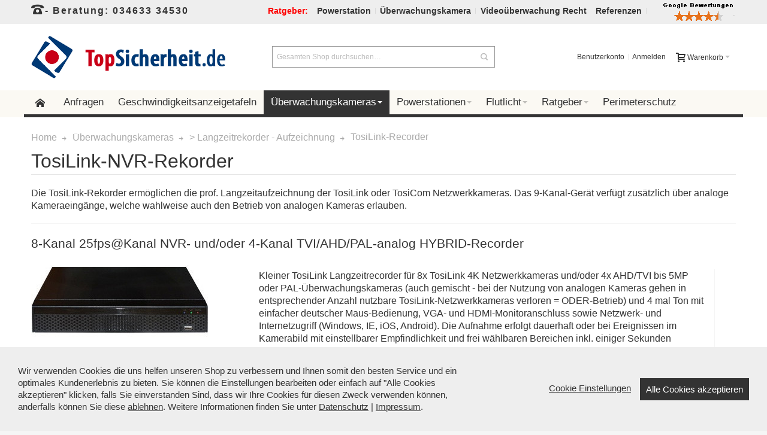

--- FILE ---
content_type: text/html; charset=UTF-8
request_url: https://www.topsicherheit.de/ueberwachungskameras/videoueberwachung-ueberwachungskamera-aufzeichnung/nvr/
body_size: 21835
content:
<!DOCTYPE html PUBLIC "-//W3C//DTD XHTML 1.0 Strict//EN" "http://www.w3.org/TR/xhtml1/DTD/xhtml1-strict.dtd">
<html xmlns="http://www.w3.org/1999/xhtml" xml:lang="de" lang="de">
<head>

<meta http-equiv="Content-Type" content="text/html; charset=utf-8" />
<title>TosiLink-Recorder - &gt; Langzeitrekorder - Aufzeichnung - Überwachungskameras</title>
	<meta name="viewport" content="width=device-width, initial-scale=1, maximum-scale=1" />
<meta name="description" content="" />
<meta name="keywords" content="" />
<meta name="robots" content="INDEX,FOLLOW" />
<link rel="apple-touch-icon" sizes="76x76" href="/apple-touch-icon.png">
<link rel="icon" type="image/png" sizes="32x32" href="/favicon-32x32.png">
<link rel="icon" type="image/png" sizes="16x16" href="/favicon-16x16.png">
<link rel="manifest" href="/site.webmanifest">
<link rel="mask-icon" href="/safari-pinned-tab.svg" color="#5bbad5">
<meta name="msapplication-TileColor" content="#da532c">
<meta name="theme-color" content="#ffffff">

<!--[if lt IE 7]>
<script type="text/javascript">
//<![CDATA[
    var BLANK_URL = 'https://www.topsicherheit.de/js/blank.html';
    var BLANK_IMG = 'https://www.topsicherheit.de/js/spacer.gif';
//]]>
</script>
<![endif]-->

<link rel="stylesheet" href="https://www.topsicherheit.de/skin/frontend/ultimo/default/css/styles.css" media="all" >
<link rel="stylesheet" href="https://www.topsicherheit.de/skin/frontend/base/default/css/widgets.css" media="all" >
<link rel="stylesheet" href="https://www.topsicherheit.de/skin/frontend/base/default/cookieconsent/cookieconsent.css" media="all" >
<link rel="stylesheet" href="https://www.topsicherheit.de/skin/frontend/ultimo/default/css/infortis/_shared/itemslider.css" media="all" >
<link rel="stylesheet" href="https://www.topsicherheit.de/skin/frontend/ultimo/default/css/infortis/_shared/generic-nav.css" media="all" >
<link rel="stylesheet" href="https://www.topsicherheit.de/skin/frontend/ultimo/default/css/infortis/ultra-slideshow/ultra-slideshow.css" media="all" >
<link rel="stylesheet" href="https://www.topsicherheit.de/skin/frontend/ultimo/default/css/infortis/_shared/accordion.css" media="all" >
<link rel="stylesheet" href="https://www.topsicherheit.de/skin/frontend/ultimo/default/css/infortis/ultra-megamenu/menu.css" media="all" >
<link rel="stylesheet" href="https://www.topsicherheit.de/skin/frontend/ultimo/default/css/infortis/ultra-megamenu/menu-accordion.css" media="all" >
<link rel="stylesheet" href="https://www.topsicherheit.de/skin/frontend/ultimo/default/css/infortis/ultra-megamenu/menu-dropdown.css" media="all" >
<link rel="stylesheet" href="https://www.topsicherheit.de/skin/frontend/ultimo/default/css/infortis/ultra-megamenu/menu-sidebar.css" media="all" >
<link rel="stylesheet" href="https://www.topsicherheit.de/skin/frontend/ultimo/default/css/infortis/ultra-megamenu/additional.css" media="all" >
<link rel="stylesheet" href="https://www.topsicherheit.de/skin/frontend/base/default/css/simplecore/simple.css" media="all" >
<link rel="stylesheet" href="https://www.topsicherheit.de/skin/frontend/base/default/css/mt/exitoffer.css" media="all" >
<link rel="stylesheet" href="https://www.topsicherheit.de/skin/frontend/base/default/css/jquery.fancybox.min.css" media="all" >
<link rel="stylesheet" href="https://www.topsicherheit.de/skin/frontend/ultimo/default/css/styles-infortis.css" media="all" >
<link rel="stylesheet" href="https://www.topsicherheit.de/skin/frontend/ultimo/default/css/infortis/_shared/generic-cck.css" media="all" >
<link rel="stylesheet" href="https://www.topsicherheit.de/skin/frontend/ultimo/default/css/infortis/_shared/dropdown.css" media="all" >
<link rel="stylesheet" href="https://www.topsicherheit.de/skin/frontend/ultimo/default/css/infortis/_shared/itemgrid.css" media="all" >
<link rel="stylesheet" href="https://www.topsicherheit.de/skin/frontend/ultimo/default/css/infortis/_shared/tabs.css" media="all" >
<link rel="stylesheet" href="https://www.topsicherheit.de/skin/frontend/ultimo/default/css/infortis/_shared/icons.css" media="all" >
<link rel="stylesheet" href="https://www.topsicherheit.de/skin/frontend/ultimo/default/css/infortis/_shared/icons-font.css" media="all" >
<link rel="stylesheet" href="https://www.topsicherheit.de/skin/frontend/ultimo/default/css/icons-theme.css" media="all" >
<link rel="stylesheet" href="https://www.topsicherheit.de/skin/frontend/ultimo/default/css/icons-social.css" media="all" >
<link rel="stylesheet" href="https://www.topsicherheit.de/skin/frontend/ultimo/default/css/common.css" media="all" >
<link rel="stylesheet" href="https://www.topsicherheit.de/skin/frontend/ultimo/default/css/override-components.css" media="all" >
<link rel="stylesheet" href="https://www.topsicherheit.de/skin/frontend/ultimo/default/css/override-modules.css" media="all" >
<link rel="stylesheet" href="https://www.topsicherheit.de/skin/frontend/ultimo/default/css/override-theme.css" media="all" >
<link rel="stylesheet" href="https://www.topsicherheit.de/skin/frontend/ultimo/default/css/infortis/_shared/grid12.css" media="all" >
<link rel="stylesheet" href="https://www.topsicherheit.de/skin/frontend/ultimo/default/css/_config/design_de.css" media="all" >
<link rel="stylesheet" href="https://www.topsicherheit.de/skin/frontend/ultimo/default/css/_config/grid_de.css" media="all" >
<link rel="stylesheet" href="https://www.topsicherheit.de/skin/frontend/ultimo/default/css/_config/layout_de.css" media="all" >
<link rel="stylesheet" href="https://www.topsicherheit.de/skin/frontend/ultimo/default/css/override-config.css" media="all" >
<link rel="stylesheet" href="https://www.topsicherheit.de/skin/frontend/ultimo/default/css/custom.css" media="all" >
<link rel="stylesheet" href="https://www.topsicherheit.de/skin/frontend/ultimo/default/css/print.css" media="print" >
<script src="https://www.topsicherheit.de/js/prototype/prototype.js"></script>
<script src="https://www.topsicherheit.de/js/lib/ccard.js"></script>
<script src="https://www.topsicherheit.de/js/prototype/validation.js"></script>
<script src="https://www.topsicherheit.de/js/scriptaculous/builder.js"></script>
<script src="https://www.topsicherheit.de/js/scriptaculous/effects.js"></script>
<script src="https://www.topsicherheit.de/js/scriptaculous/dragdrop.js"></script>
<script src="https://www.topsicherheit.de/js/scriptaculous/controls.js"></script>
<script src="https://www.topsicherheit.de/js/scriptaculous/slider.js"></script>
<script src="https://www.topsicherheit.de/js/varien/js.js"></script>
<script src="https://www.topsicherheit.de/js/varien/form.js"></script>
<script src="https://www.topsicherheit.de/js/mage/translate.js"></script>
<script src="https://www.topsicherheit.de/js/mage/cookies.js"></script>
<script src="https://www.topsicherheit.de/js/infortis/jquery/jquery-1.10.2.js"></script>
<script src="https://www.topsicherheit.de/js/justselling/configurator/external/jquery/jquery.noconflict.js"></script>
<script src="https://www.topsicherheit.de/js/justselling/simplecore/simple.js"></script>
<script src="https://www.topsicherheit.de/js/mage/captcha.js"></script>
<script src="https://www.topsicherheit.de/js/infortis/jquery/plugins/jquery.owlcarousel.min.js"></script>
<script src="https://www.topsicherheit.de/js/infortis/jquery/plugins/jquery.easing.min.js"></script>
<script src="https://www.topsicherheit.de/js/infortis/jquery/plugins/jquery.accordion.min.js"></script>
<script src="https://www.topsicherheit.de/js/infortis/jquery/plugins/modernizr.custom.min.js"></script>
<script src="https://www.topsicherheit.de/js/infortis/jquery/plugins/matchMedia.js"></script>
<script src="https://www.topsicherheit.de/js/infortis/jquery/plugins/matchMedia.addListener.js"></script>
<script src="https://www.topsicherheit.de/js/infortis/jquery/plugins/enquire.js"></script>
<script src="https://www.topsicherheit.de/js/infortis/jquery/plugins/jquery.tabs.min.js"></script>
<script src="https://www.topsicherheit.de/js/infortis/jquery/plugins/imagesloaded.js"></script>
<script src="https://www.topsicherheit.de/js/infortis/jquery/plugins/scroll.js"></script>
<script src="https://www.topsicherheit.de/js/jquery.unveil.js"></script>
<script src="https://www.topsicherheit.de/js/jquery/jquery.fancybox.min.js"></script>
<script src="https://www.topsicherheit.de/skin/frontend/base/default/cookieconsent/cookieconsent.js"></script>
<script src="https://www.topsicherheit.de/skin/frontend/base/default/cookieconsent/cookieconfig.js"></script>
<script src="https://www.topsicherheit.de/skin/frontend/base/default/js/mt/exitoffer/exitoffer.js"></script>
<script src="https://www.topsicherheit.de/skin/frontend/ultimo/default/js/configurableswatches/product-media.js"></script>
<script src="https://www.topsicherheit.de/skin/frontend/ultimo/default/js/configurableswatches/swatches-list.js"></script>
<link rel="canonical" href="https://www.topsicherheit.de/ueberwachungskameras/videoueberwachung-ueberwachungskamera-aufzeichnung/nvr/">
<!--[if IE]>
<link rel="stylesheet" href="https://www.topsicherheit.de/skin/frontend/ultimo/default/css/styles-ie.css" media="all" >
<![endif]-->
<!--[if lt IE 7]>
<script src="https://www.topsicherheit.de/js/lib/ds-sleight.js"></script>
<script src="https://www.topsicherheit.de/skin/frontend/base/default/js/ie6.js"></script>
<![endif]-->
<!--[if lte IE 7]>
<link rel="stylesheet" href="https://www.topsicherheit.de/skin/frontend/ultimo/default/css/styles-ie7.css" media="all" >
<![endif]-->
<!--[if lte IE 8]>
<link rel="stylesheet" href="https://www.topsicherheit.de/skin/frontend/ultimo/default/css/styles-ie8.css" media="all" >
<![endif]-->

<script type="text/javascript">
//<![CDATA[
Mage.Cookies.path     = '/';
Mage.Cookies.domain   = '.www.topsicherheit.de';
//]]>
</script>

    <script>
        //<![CDATA[
        optionalZipCountries = ["IE","PA","HK","MO"];
        //]]>
    </script>
            <!-- BEGIN GOOGLE ANALYTICS CODE -->
        <script type="text/javascript">
        //<![CDATA[
            var _gaq = _gaq || [];
            
_gaq.push(['_setAccount', 'UA-618660-3']);
_gaq.push(['_gat._anonymizeIp']);

_gaq.push(['_trackPageview']);
            
            (function() {
                var ga = document.createElement('script'); ga.type = 'text/javascript'; ga.async = true;
                ga.src = ('https:' == document.location.protocol ? 'https://ssl' : 'http://www') + '.google-analytics.com/ga.js';
                var s = document.getElementsByTagName('script')[0]; s.parentNode.insertBefore(ga, s);
            })();

        //]]>
        </script>
        <!-- END GOOGLE ANALYTICS CODE -->
    <style type="text/css">
									.footer-container2
	{
		background-image: url(https://www.topsicherheit.de/media/wysiwyg/infortis/ultimo/_patterns/default/1.png);
	}
		</style><script type="text/javascript">//<![CDATA[
        var Translator = new Translate({"HTML tags are not allowed":"HTML-Tags sind nicht erlaubt","Please select an option.":"Bitte w\u00e4hlen Sie eine Option.","This is a required field.":"Dies ist ein Pflichtfeld.","Please enter a valid number in this field.":"Bitte geben Sie eine g\u00fcltige Nummer in dieses Feld ein.","The value is not within the specified range.":"Der Wert ist nicht innerhalb des erlaubten Bereichs.","Please use numbers only in this field. Please avoid spaces or other characters such as dots or commas.":"Bitte nur Ziffern in diesem Feld verwenden. Vermeiden Sie Leerzeichen oder andere Zeichen (z. B. Punkt oder Komma).","Please use letters only (a-z or A-Z) in this field.":"Bitte nur Buchstaben (a-z oder A-Z) in diesem Feld verwenden.","Please use only letters (a-z), numbers (0-9) or underscore(_) in this field, first character should be a letter.":"Bitte nur Buchstaben (a-z), Ziffern (0-9) oder Unterstriche (_) in diesem Feld verwenden, das erste Zeichen muss ein Buchstabe sein.","Please use only letters (a-z or A-Z) or numbers (0-9) only in this field. No spaces or other characters are allowed.":"Bitte nur Buchstaben (a-z oder A-Z) oder Ziffern (0-9) in diesem Feld verwenden. Leerzeichen oder andere Zeichen sind nicht erlaubt.","Please use only letters (a-z or A-Z) or numbers (0-9) or spaces and # only in this field.":"Bitte nur Buchstaben (a-z oder A-Z), Ziffern (0-9), Leerzeichen oder # f\u00fcr dieses Feld verwenden.","Please enter a valid phone number. For example (123) 456-7890 or 123-456-7890.":"Bitte geben Sie eine g\u00fcltige Telefonnummer ein. Zum Beispiel (123) 456-7890 oder 123-456-7890.","Please enter a valid fax number. For example (123) 456-7890 or 123-456-7890.":"Bitte tragen Sie eine g\u00fcltige Faxnummer ein. Zum Beispiel (123) 456-7890 oder 123-456-7890.","Please enter a valid date.":"Bitte geben Sie ein g\u00fcltiges Datum ein.","Please enter a valid email address. For example johndoe@domain.com.":"Bitte geben Sie eine g\u00fcltige E-Mail Adresse ein. Zum Beispiel johndoe@domain.de.","Please use only visible characters and spaces.":"Bitte nur sichtbare Zeichen verwenden.","Please make sure your passwords match.":"Bitte stellen Sie sicher, dass die beiden Passworte identisch sind.","Please enter a valid URL. Protocol is required (http:\/\/, https:\/\/ or ftp:\/\/)":"Bitte geben Sie eine g\u00fcltige URL ein. M\u00f6gliche Protokolle (http:\/\/, https:\/\/ or ftp:\/\/)","Please enter a valid URL. For example http:\/\/www.example.com or www.example.com":"Bitte geben Sie eine g\u00fcltige URL ein. Zum Beispiel http:\/\/www.beispiel.de oder www.beispiel.de","Please enter a valid URL Key. For example \"example-page\", \"example-page.html\" or \"anotherlevel\/example-page\".":"Bitte geben Sie einen g\u00fcltigen URL-Bezeichner ein. Zum Beispiel \"beispiel-seite\", \"beispiel-seite.html\" or \"unterverzeichnis\/beispiel-seite\".","Please enter a valid XML-identifier. For example something_1, block5, id-4.":"Bitte geben Sie einen g\u00fcltigen XML-Identifizierer an. Zum Beispiel irgendetwas_1, block5, id-4.","Please enter a valid social security number. For example 123-45-6789.":"Bitte geben Sie eine g\u00fcltige Sozialversicherungsnummer ein. Zum Beispiel 123-45-6789.","Please enter a valid zip code. For example 90602 or 90602-1234.":"Bitte geben Sie eine g\u00fcltige Postleitzahl ein. Zum Beispiel 21335.","Please enter a valid zip code.":"Bitte geben Sie eine g\u00fcltige Postleitzahl ein.","Please use this date format: dd\/mm\/yyyy. For example 17\/03\/2006 for the 17th of March, 2006.":"Bitte verwenden Sie dieses Datumsformat: tt\/mm\/jjjj. Zum Beispiel 17\/03\/2006 f\u00fcr den 17. M\u00e4rz 2006.","Please enter a valid $ amount. For example $100.00.":"Bitte geben Sie einen g\u00fcltigen Betrag ein. Zum Beispiel 100,00 \u20ac.","Please select one of the above options.":"Bitte w\u00e4hlen Sie eine der oberen Optionen.","Please select one of the options.":"Bitte w\u00e4hlen Sie eine der Optionen.","Please select State\/Province.":"Bitte Land\/Bundesland w\u00e4hlen.","Please enter a number greater than 0 in this field.":"Bitte geben Sie eine Zahl gr\u00f6\u00dfer 0 in dieses Feld ein.","Please enter a number 0 or greater in this field.":"Bitte tragen Sie eine Zahl gr\u00f6\u00dfer\/gleich 0 in dieses Feld ein.","Please enter a valid credit card number.":"Bitte geben Sie eine g\u00fcltige Kreditkartennummer ein.","Credit card number does not match credit card type.":"Kreditkartennummer entspricht nicht Kreditkartentyp.","Card type does not match credit card number.":"Kreditkartenart entspricht nicht der angegeben Kreditkartennummer.","Incorrect credit card expiration date.":"Falsches Kreditkarten Ablaufdatum.","Please enter a valid credit card verification number.":"Bitte tragen Sie eine g\u00fcltige Kreditkarten-Pr\u00fcfnummer ein.","Please use only letters (a-z or A-Z), numbers (0-9) or underscore(_) in this field, first character should be a letter.":"Bitte nur Buchstaben (a-z oder A-Z), Ziffern (0-9) oder Unterstriche (_) in diesem Feld verwenden, das erste Zeichen muss ein Buchstabe sein.","Please input a valid CSS-length. For example 100px or 77pt or 20em or .5ex or 50%.":"Bitte geben Sie eine g\u00fcltige CSS-L\u00e4nge an. Beispielsweise 100px, 77pt, 20em, .5ex oder 50%.","Text length does not satisfy specified text range.":"Text L\u00e4nge entspricht nicht der gesetzten Bereichs.","Please enter a number lower than 100.":"Bitte tragen Sie keine Zahl gr\u00f6\u00dfer\/gleich 100 in dieses Feld ein.","Please select a file":"Bitte w\u00e4hlen Sie eine Datei","Please enter issue number or start date for switch\/solo card type.":"Bitte geben Sie eine Vorgangsnummer oder ein Startdatum switch\/solo Karten an.","Please wait, loading...":"Bitte warten, wird geladen\u2026","This date is a required value.":"Das Datum ist eine ben\u00f6tigte Angabe.","Please enter a valid day (1-%d).":"Bitte geben Sie einen g\u00fcltigen Tag (1-%d) an.","Please enter a valid month (1-12).":"Bitte geben Sie einen g\u00fcltigen Monat (1-12) an.","Please enter a valid year (1900-%d).":"Bitte geben Sie ein g\u00fcltiges Jahr (1900-%d) an.","Please enter a valid full date":"Bitte geben Sie eine vollst\u00e4ndiges, g\u00fcltiges Datum an","Please enter a valid date between %s and %s":"Bitte geben Sie ein g\u00fcltiges Datum zwischen dem %s und %s an","Please enter a valid date equal to or greater than %s":"Bitte geben Sie ein g\u00fcltiges Datum am oder nach dem %s an","Please enter a valid date less than or equal to %s":"Bitte geben Sie ein g\u00fcltiges Datum am oder vor dem %s an","Complete":"Vollst\u00e4ndig","Add Products":"Artikel hinzuf\u00fcgen","Please choose to register or to checkout as a guest":"Bitte registrieren Sie sich, oder gehen Sie als Gast zur Kasse","Your order cannot be completed at this time as there is no shipping methods available for it. Please make necessary changes in your shipping address.":"Ihre Bestellung kann momentan nicht abgeschlossen werden, da keine Versandarten daf\u00fcr verf\u00fcgbar sind.","Please specify shipping method.":"Bitte bestimmen Sie die Versandart.","Your order cannot be completed at this time as there is no payment methods available for it.":"Ihre Bestellung kann momentan nicht abgeschlossen werden, da keine Bezahlmethoden daf\u00fcr verf\u00fcgbar sind.","Please specify payment method.":"Bitte bestimmen Sie die Bezahlmethode.","Add to Cart":"In den Warenkorb","In Stock":"Auf Lager","Out of Stock":"Nicht auf Lager","deactivate from:":"Deaktiviert von:","next":"weiter"});
        //]]></script>





</head>
<body class="catalog-category-view responsive categorypath-ueberwachungskameras-videoueberwachung-ueberwachungskamera-aufzeichnung-nvr- category-nvr ">
<div id="root-wrapper">
<div class="wrapper">
        <noscript>
        <div class="global-site-notice noscript">
            <div class="notice-inner">
                <p>
                    <strong>JavaScript scheint in Ihrem Browser deaktiviert zu sein.</strong><br />
                    Sie müssen JavaScript in Ihrem Browser aktivieren, um alle Funktionen in diesem Shop nutzen zu können.                </p>
            </div>
        </div>
    </noscript>
   

   <div class="page">
 
		


<div id="top" class="header-container header-regular">
<div class="header-container2">
<div class="header-container3">

	<div class="header-top-container">
		<div class="header-top header container clearer">
			<div class="inner-container">

				<div class="left-column">

					
					
											<div class="item item-left block_header_top_left"><div class="hide-below-320 telnr" title="Beratungstelefon Videoüberwachung"> <span class="ic ic-lg ic-phone"></span>- Beratung: 034633 34530</div>
</div>
															<div class="item item-left hide-below-960">
						<p class="welcome-msg"> </p>
					</div>

				</div> <!-- end: left column -->

				<div class="right-column">

					
										
											<div class="item item-right block_header_top_right"><div class="links-wrapper-separators">
<ul class="links">
<li class="hide-below-768"><a title="Bitte wählen Sie den gewünschten Ratgeber (rechts)"<a href="#top"><font color=red><strong>Ratgeber:</strong></font></a></li>
<li class="hide-below-768"><a title="Powerstation-Ratgeber" <a href="//www.topsicherheit.de/powerstation/#Ratgeber"><strong>Powerstation</strong></a></li>
<li class="hide-below-768"><a title="Überwachungskamera-Ratgeber" <a href="//www.topsicherheit.de/ueberwachungskameras/#Ueberwachungskamera-Ratgeber"><strong>&Uuml;berwachungskamera</strong></a></li>
<li class="hide-below-768"><a title="Videoüberwachung Recht" <a href="//www.topsicherheit.de/#Videoüberwachung-Beratung"><strong>Videoüberwachung Recht</strong></a></li>
<li class="hide-below-768"><a title="Referenzen" <a href="//www.topsicherheit.de/#Videoüberwachung-Referenzen"><strong>Referenzen</strong></a></li>
<li class="hide-below-768"><img alt="Google-Bewertung" src="//www.topsicherheit.de/bilder/bewertung.png"></li>
</ul>
</div> </div>
										<div id="currency-switcher-wrapper-regular" class="item item-right"></div>
					<div id="lang-switcher-wrapper-regular" class="item item-right"></div>
					
				</div> <!-- end: right column -->

			</div> <!-- end: inner-container -->
		</div> <!-- end: header-top -->
	</div> <!-- end: header-top-container -->
	
	<div class="header-primary-container">
		<div class="header-primary header container">
		
			<div class="inner-container">

				
								<div class="hp-blocks-holder skip-links--4">

					
					<!-- Mobile logo -->
					<div class="logo-wrapper--mobile">
						<a class="logo logo--mobile" href="https://www.topsicherheit.de/" title="Top Sicherheit">
							<img src="https://www.topsicherheit.de/skin/frontend/ultimo/default/images/logo_2.png" alt="Top Sicherheit" />
						</a>
					<!--	Telefonische Beratung: <strong>+49 (0) 34633 34530</strong>-->
					</div>
					<div class="clearer after-mobile-logo"></div>

					<!-- Skip links -->

											<a href="#header-nav" class="skip-link skip-nav">
							<span class="icon ic ic-menu"></span>
							<span class="label">Menü</span>
						</a>
					
											<a href="#header-search" class="skip-link skip-search">
							<span class="icon ic ic-search"></span>
							<span class="label">Suche</span>
						</a>
					
											<a href="#header-account" class="skip-link skip-account">
							<span class="icon ic ic-user"></span>
							<span class="label">Benutzerkonto</span>
						</a>
					
					
						<!-- Mini cart wrapper for cart and its skip link on mobile devices -->
						<div id="mini-cart-wrapper-mobile"></div>

						<div class="skip-links-clearer clearer"></div>

					<!-- end: Skip links -->

					<!-- Additional containers for elements displayed on mobile devices -->

					
					
					
					<!-- Primary columns -->

											<!-- Left column -->
						<div class="hp-block left-column grid12-4">
																															<div class="item"><div class="logo-wrapper logo-wrapper--regular">
			<a class="logo logo--regular" href="https://www.topsicherheit.de/" title="Top Sicherheit"><strong>Top Sicherheit</strong><img src="https://www.topsicherheit.de/skin/frontend/ultimo/default/images/logo_2.png" alt="Top Sicherheit" /></a>
	</div>
</div>
																					</div> <!-- end: left column -->
					
											<!-- Central column -->
						<div class="hp-block central-column grid12-4">
																															<div class="item"><div id="search-wrapper-regular">
    <div id="header-search" class="skip-content skip-content--style search-wrapper">
        <form id="search_mini_form" action="https://www.topsicherheit.de/catalogsearch/result/" method="get">
    <div class="form-search">
        <label for="search">Suche:</label>
        <input id="search" type="text" name="q" value="" class="input-text" maxlength="128" />
        <button type="submit" title="Suche" class="button"><span><span>Suche</span></span></button>
        <div id="search_autocomplete" class="search-autocomplete"></div>
        <script type="text/javascript">
        //<![CDATA[
            var searchForm = new Varien.searchForm('search_mini_form', 'search', 'Gesamten Shop durchsuchen…');
            searchForm.initAutocomplete('https://www.topsicherheit.de/catalogsearch/ajax/suggest/', 'search_autocomplete');
        //]]>
        </script>
    </div>
</form>
    </div>
</div>
</div>
																					</div> <!-- end: central column -->
					
											<!-- Right column -->
						<div class="hp-block right-column grid12-4">
																															<div class="item"><div id="user-menu-wrapper-regular">
	<div id="user-menu" class="user-menu">
		
		
					<div id="mini-cart-wrapper-regular">
<div id="mini-cart" class="mini-cart dropdown is-empty">

    <a href="#header-cart" class="mini-cart-heading dropdown-heading cover skip-link skip-cart">
        <span>
        
            <span class="icon ic ic-cart"></span>
                        <span class="label">Warenkorb</span>
                        <span class="caret">&nbsp;</span>

        </span>
    </a> <!-- end: heading -->
    
                <div id="header-cart" class="mini-cart-content dropdown-content left-hand block block block-cart skip-content skip-content--style">
            <div class="block-content-inner">

                                <div class="empty">Sie haben keine Artikel im Warenkorb.</div>

            </div> <!-- end: inner block -->
        </div> <!-- end: dropdown-content -->
    
</div> <!-- end: mini-cart -->
</div> <!-- end: mini-cart-wrapper-regular -->

		
		
				
		
		
		
				
		
					<div id="account-links-wrapper-regular">
				<div id="header-account" class="top-links links-wrapper-separators-left skip-content skip-content--style">
					<ul class="links">
                        <li class="first" ><a href="https://www.topsicherheit.de/customer/account/" title="Benutzerkonto" >Benutzerkonto</a></li>
                                <li class=" last" ><a href="https://www.topsicherheit.de/customer/account/login/" title="Anmelden" >Anmelden</a></li>
            </ul>
				</div>
			</div>
		
		
		
	</div> <!-- end: user-menu -->
</div></div>
																					</div> <!-- end: right column -->
										
				</div> <!-- end: hp-blocks-holder -->

			</div> <!-- end: inner-container -->
		</div> 
		
		</div>

		<!-- end: header-primary -->
	 <!-- end: header-primary-container -->

			

	<div id="header-nav" class="nav-container skip-content sticky-container">
			<div class="nav container clearer">
			<div class="inner-container">
<!- hier rein->


	

			
	


	
	
		<div class="mobnav-trigger-wrapper clearer">

			
			<a class="mobnav-trigger" href="#">
				<span class="trigger-icon"><span class="line"></span><span class="line"></span><span class="line"></span></span>
				<span>Menü</span>
			</a>
			
		</div>

	


	
	<ul id="nav" class="nav-regular opt-fx-fade-inout opt-sb0">

		<li id="nav-holder1" class="nav-item level0 level-top nav-holder"></li>
		<li id="nav-holder2" class="nav-item level0 level-top nav-holder"></li>
		<li id="nav-holder3" class="nav-item level0 level-top nav-holder"></li>
	
							<li class="nav-item nav-item--home level0 level-top">
				<a class="level-top" href="https://www.topsicherheit.de/"><span class="ic ic-home"></span></a>
			</li>
				
							<li class="nav-item level0 nav-1 level-top first classic"><a href="https://www.topsicherheit.de/anfragen/" class="level-top"><span>Anfragen</span></a></li><li class="nav-item level0 nav-2 level-top classic"><a href="https://www.topsicherheit.de/geschwindigkeitsanzeigetafeln/" class="level-top"><span>Geschwindigkeitsanzeigetafeln</span></a></li><li class="nav-item level0 nav-3 active level-top nav-item--parent mega parent"><a href="https://www.topsicherheit.de/ueberwachungskameras/" class="level-top"><span>Überwachungskameras</span><span class="caret">&nbsp;</span></a><span class="opener"></span><div class="nav-panel--dropdown nav-panel full-width"><div class="nav-panel-inner"><div class="nav-block nav-block--top std grid-full"><div class="links-wrapper-separators">
<ul class="links">

<p><font size="4"><strong><a href="//www.topsicherheit.de/ueberwachungskameras/">Überwachungskamera</a>-Kategorien</font></strong> &nbsp; -  &nbsp; fahren Sie mit der Maus auf die jeweilige Überwachungskamera-Kategorie für mehr Infos...</p>

<br>

<li class="hide-below-768"><a title="Günstige PoE Netzwerk-Überwachungskameras mit KI und Alarm zur intelligenten Überwachung und wahlweise Color-Weißlicht-Nachtsicht" <a href="//www.topsicherheit.de/ueberwachungskameras/netzwerkkameras/"><font size="3">&nbsp;[&nbsp;<strong>TosiLink günstige IP-Kameras</strong>&nbsp;]&nbsp;</font></a></li>

<li class="hide-below-768"><a title="Professionelle PoE IP-Überwachungskameras nicht aus China für Gewerbe, Industrie und Privat zur puren Videoüberwachung" <a href="//www.topsicherheit.de/ueberwachungskameras/ip-kameras/"><font size="3">&nbsp;[&nbsp;<strong>TosiNet Profi IP-Kameras</strong>&nbsp;]&nbsp;</font></a></li>


<li class="hide-below-768"><a title="Sehr günstige und gute analoge HD-Kameras zur preiswerten und guten Videoüberwachung inkl. Langzeitrecorder" <a href="//www.topsicherheit.de/ueberwachungskameras/sicherheitskameras/"><font size="3">&nbsp;[&nbsp;<strong>Analoge HD-Sicherheitskameras sehr günstig</strong>&nbsp;]&nbsp;</font></a></li>





<li class="hide-below-768"><a title="●))) Günstige DRAHTLOSE Überwachungskameras via Stromnetz, KI- und Alarmfunktion (Abschreckung), Color-Nachtsicht" <a href="//www.topsicherheit.de/ueberwachungskameras/powerline-tosicom/"><font size="3">&nbsp;[&nbsp;<strong>●))) TosiCom günstig drahtlos</strong>&nbsp;]&nbsp;</font></a></li>

<li class="hide-below-768"><a title="●))) DRAHTLOSE pure PROFI-Videoüberwachung via Stromnetz, NICHT aus China, kleine Bauformen und große Auswahl" <a href="//www.topsicherheit.de/ueberwachungskameras/powerline/"><font size="3">&nbsp;[&nbsp;<strong>●))) TosiStrom prof. drahtlos</strong>&nbsp;]&nbsp;</font></a></li>

<li class="hide-below-768"><a title="Weshalb KEINE WLAN-Überwachungskamera verwenden? Über Störungen, Verbindungsabbrüche und mehr..." <a href="//www.topsicherheit.de/ueberwachungskameras/#Ueberwachungskamera-Ratgeber"><font size="3">&nbsp;[&nbsp;<strong>Ratgeber - weshalb KEIN WLAN & mehr...</strong>&nbsp;]&nbsp;</font></a></li>




<li class="hide-below-768"><a title="Autonome Kameras mit Speicher" <a href="//www.topsicherheit.de/ueberwachungskameras/memocam/"><font size="3">&nbsp;[&nbsp;<strong>Memocams - Speicherkameras</strong>&nbsp;]&nbsp;</font></a></li>

<li class="hide-below-768"><a title="Autonome 5G / 4G Kameras mit Speicher" <a href="//www.topsicherheit.de/ueberwachungskameras/5g-kamera/"><font size="3">&nbsp;[&nbsp;<strong>5G / 4G Kameras</strong>&nbsp;]&nbsp;</font></a></li>

<li class="hide-below-768"><a title="gleiche o. ähnliche Überwachungskameras im Set mit Rekorder - für ca. identische Kameraanwendungen" <a href="//www.topsicherheit.de/ueberwachungskameras/set/"><font size="3">&nbsp;[&nbsp;<strong>Überwachungskamera-Sets</strong>&nbsp;]&nbsp;</font></a></li>

</ul>
</div>

<div class="section clearer"></div>

<div class="links-wrapper-separators">
<ul class="links">


<li class="hide-below-768"><a title="Übersicht und Beratung über alle Überwachungskamera-Typen zur Videoüberwachung" <a href="//www.topsicherheit.de/ueberwachungskameras/"><font size="3">&nbsp;[&nbsp;<strong>ALLE Typen Überwachungskameras</strong>&nbsp;]&nbsp;</font></a></li>




<div class="navi_spezial grid12-12">
<br> 
<p><span><font size="4"><font color=red><strong>Empfehlung:</strong></font></font></p>
<p><strong>1) Erste Wahl: </strong><a href="//www.topsicherheit.de/ueberwachungskameras/netzwerkkameras/">TosiLink PoE Netzwerkkameras mit KI, Alarm und wahlweise Color-Weißlicht-Nachtsicht für Haus und Gewerbe --></a>
<br/>
oder <a href="//www.topsicherheit.de/ueberwachungskameras/ip-kameras/">prof. TosiNet IP-Kameras für Gewerbe, Industrie und anspruchvolles Haus inkl. kleinen Bauformen zur puren Videoüberwachung --></a>
<br/>
<strong>2) Günstige Wahl: </strong><a href="//www.topsicherheit.de/ueberwachungskameras/sicherheitskameras/">Analoge HD-Kameras bis 4MP via Systemkabel an Rekordern mit App- und Fernzugriff für Haus und Märkte --></a>
<br/>
<strong>3) ●))) Drahtlose Wahl: </strong><a href="//www.topsicherheit.de/ueberwachungskameras/powerline-tosicom/">TosiCom PowerLine mit KI, Alarm und wahlweise Color-Weißlicht-Nachtsicht --></a>
<br/>
oder <a href="//www.topsicherheit.de/ueberwachungskameras/powerline/">TosiStrom PowerLine zur puren Videoüberwachung mit besonders kleinen Bauformen --></a></p>

<p><font size="4"><strong><font color=red>HOTLINE</font> für die schnelle PROFI-Lösung: 034633-34530</strong> Mo - Do 9 - 18, Fr bis 15 Uhr</p></font>

<p><span><strong><font color=red>WLAN-Kameras funktionieren NICHT stabil und blockieren Ihr WLAN</font></strong> für andere Anwendungen! <br/>
<strong><font color=red>Solar- und Akku-Kameras VERSAGEN im Winter!</font></strong> Bei Frost arbeiten die Akkus nicht mehr und im es keine Solar-Energie!<br/>
<strong><font color=green>Deshalb führen wir nur verkabelte </font><a href="//www.topsicherheit.de/ueberwachungskameras/hd/"><font color=green> HD-Überwachungskameras.</font></strong></a><br/>
<strong>KABELLOS und SICHER übertragen unsere ●))) PowerLine-Kameras</strong> via Powerline über die Stromleitung.</strong></p>
</span>
</div>

</ul>
</div>

<div class="section clearer"></div>

<div class="links-wrapper-separators">
<ul class="links">

<li class="hide-below-768"><a title="SPEZIELL: HD-SDI / EX-SDI sind spezielle digitale Überwachungskamera-Typen via Koaxkabel für bestehende Anlagen als Ersatzteile - SDI wird NICHT mehr neu verbaut > analoge HD-Sicherheitskameras oder IP-Kameras dazu verwenden." <a href="//www.topsicherheit.de/ueberwachungskameras/sdi-kameras/"><font size="3">&nbsp;[&nbsp;<strong>SDI-Kameras</strong>&nbsp;]&nbsp;</font></a></li>

<li class="hide-below-768"><a title="Minikameras - alle Minikameras in der Kategorie" <a href="//www.topsicherheit.de/ueberwachungskameras/minikameras/"><font size="3">&nbsp;[&nbsp;<strong>Minikameras</strong>&nbsp;]&nbsp;</font></a></li>

<li class="hide-below-768"><a title="getarne Überwachungskameras - alle verdeckte Überwachungskameras in der Kategorie" <a href="//www.topsicherheit.de/ueberwachungskameras/getarnte-kameras/"><font size="3">&nbsp;[&nbsp;<strong>getarnte Kameras</strong>&nbsp;]&nbsp;</font></a></li>

<li class="hide-below-768"><a title="getarne Überwachungskameras im Bewegungsmelder - alle getarnten Überwachungskameras in der Kategorie" <a href="//www.topsicherheit.de/ueberwachungskameras/kamera-bewegungsmelder/"><font size="3">&nbsp;[&nbsp;<strong>Kameras im Bewegungsmelder</strong>&nbsp;]&nbsp;</font></a></li>

</ul>
</div>


<div class="section clearer"></div>

<div class="links-wrapper-separators">
<ul class="links">

<br>

<p><font size="4"><strong>Überwachungskamera-Aufzeichnung Langzeitrekorder und Videoüberwachungs-Zubehör</p></font></strong>

<li class="hide-below-768"><a title="Übersicht über alle Langzeitrekorder zur Videoüberwachung" <a href="//www.topsicherheit.de/ueberwachungskameras/videoueberwachung-ueberwachungskamera-aufzeichnung/"><font size="3">&nbsp;[&nbsp;<strong>Aufzeichnung | Langzeitrekorder</strong>&nbsp;]&nbsp;</font></a></li>

<li class="hide-below-768"><a title="Monitore Industrie - HDMI, VGA und analog" <a href="//www.topsicherheit.de/zubehoer-videoueberwachung-ueberwachungskamera/monitor/"><font size="3">&nbsp;[&nbsp;<strong>Monitore Industrie - HDMI, VGA und analog</strong>&nbsp;]&nbsp;</font></a></li>

<li class="hide-below-768"><a title="Kabel -  Meterware und Trommeln" <a href="//www.topsicherheit.de/zubehoer-videoueberwachung-ueberwachungskamera/kabel/"><font size="3">&nbsp;[&nbsp;<strong>Kabel -  Meterware und Trommeln</strong>&nbsp;]&nbsp;</font></a></li>



<li class="hide-below-768"><a title="Infrarotscheinwerfer" <a href="//www.topsicherheit.de/zubehoer-videoueberwachung-ueberwachungskamera/infrarotscheinwerfer/"><font size="3">&nbsp;[&nbsp;<strong>Infrarotscheinwerfer</strong>&nbsp;]&nbsp;</font></a></li>

<li class="hide-below-768"><a title="Netzteile" <a href="//www.topsicherheit.de/zubehoer-videoueberwachung-ueberwachungskamera/netzteil/"><font size="3">&nbsp;[&nbsp;<strong>Netzteile</strong>&nbsp;]&nbsp;</font></a></li>

<li class="hide-below-768"><a title="Netzwerkverteiler | Switches" <a href="//www.topsicherheit.de/zubehoer-videoueberwachung-ueberwachungskamera/netzwerk-verteiler/"><font size="3">&nbsp;[&nbsp;<strong> Netzwerkverteiler | Switches</strong>&nbsp;]&nbsp;</font></a></li>

<li class="hide-below-768"><a title="günstige Videoüberwachugssysteme inkl. Rekorder bequem bestellen - für identische Überwachungskamera-Anwendungen" <a href="//www.topsicherheit.de/ueberwachungskameras/videoueberwachungssysteme/"><font size="3">&nbsp;[&nbsp;<strong>Videoüberwachungssysteme</strong>&nbsp;]&nbsp;</font></a></li>



<li class="hide-below-768"><a title="Übersicht Zubehör für Überwachungakameras" <a href="//www.topsicherheit.de/ueberwachungskameras/zubehoer-videoueberwachung-ueberwachungskamera/"><font size="3">&nbsp;[&nbsp;<strong>ÜBERSICHT gesamtes weiteres Zubehör</strong>&nbsp;]&nbsp;</font></a></li>

</ul>
</div></div><div class="nav-block--center grid12-12"><ul class="level0 nav-submenu nav-submenu--mega dd-itemgrid dd-itemgrid-4col"><li class="nav-item level1 nav-3-1 first"><a href="https://www.topsicherheit.de/ueberwachungskameras/ip-kameras/"><span>&gt; IP-Kameras TosiNet EMPFOHLEN</span></a></li><li class="nav-item level1 nav-3-2"><a href="https://www.topsicherheit.de/ueberwachungskameras/netzwerkkameras/"><span>&gt; Netzwerkkameras (günstige IP-Kamera) </span></a></li><li class="nav-item level1 nav-3-3"><a href="https://www.topsicherheit.de/ueberwachungskameras/sicherheitskameras/"><span>&gt; Analog-HD Sicherheitskameras GÜNSTIG </span></a></li><li class="nav-item level1 nav-3-4"><a href="https://www.topsicherheit.de/ueberwachungskameras/powerline-tosicom/"><span>●))) Powerline GÜNSTIG TosiCom KI-Video DRAHTLOS - ohne WLAN da WLAN nicht stabil läuft </span></a></li><li class="nav-item level1 nav-3-5"><a href="https://www.topsicherheit.de/ueberwachungskameras/powerline/"><span>●))) Powerline TosiStrom prof. Videoüberwachung DRAHTLOS</span></a></li><li class="nav-item level1 nav-3-6"><a href="https://www.topsicherheit.de/ueberwachungskameras/memocam/"><span>&gt; MemoCams - autonome Speicherkameras</span></a></li><li class="nav-item level1 nav-3-7"><a href="https://www.topsicherheit.de/ueberwachungskameras/5g-kamera/"><span>&gt; 5G Mobilfunk-Kamera (4G abwärtskompatibel) </span></a></li><li class="nav-item level1 nav-3-8 nav-item--only-subcategories parent"><a href="https://www.topsicherheit.de/ueberwachungskameras/set/"><span>&gt; Überwachungskamera Sets - mehrere gleiche oder änliche Kams + Rekorder</span><span class="caret">&nbsp;</span></a><span class="opener"></span><ul class="level1 nav-submenu nav-panel"><li class="nav-item level2 nav-3-8-1 first classic"><a href="https://www.topsicherheit.de/ueberwachungskameras/set/tosilink-ki-ip-kamera-sets/"><span>TosiLink KI-IP-Kamera-Sets (für Privat und Gewerbe)</span></a></li><li class="nav-item level2 nav-3-8-2 classic"><a href="https://www.topsicherheit.de/ueberwachungskameras/set/tosicom-drahtlos-powerline-sets/"><span>TosiCom DRAHTLOS KI-Powerline-Sets (für Privat und kleines Gewerbe)</span></a></li><li class="nav-item level2 nav-3-8-3 classic"><a href="https://www.topsicherheit.de/ueberwachungskameras/set/tosinet-ip-systeme-prof-ohne-ki-nicht-aus-china/"><span>TosiNet IP-Systeme (prof. OHNE KI + nicht aus China)</span></a></li><li class="nav-item level2 nav-3-8-4 classic"><a href="https://www.topsicherheit.de/ueberwachungskameras/set/tosistrom-drahtlos-powerline-systeme/"><span>TosiStrom DRAHTLOS Powerline-Systeme (prof. OHNE KI + nicht aus China)</span></a></li><li class="nav-item level2 nav-3-8-5 last classic"><a href="https://www.topsicherheit.de/ueberwachungskameras/set/analoge-hd-sets/"><span>analoge HD-Sets günstige und einfache Alternative </span></a></li></ul></li><li class="nav-item level1 nav-3-9"><a href="https://www.topsicherheit.de/ueberwachungskameras/sdi-kameras/"><span>&gt; Spezial HD / Ex- SDI- Kameras - SDI für bestehende oder neue Anlagen</span></a></li><li class="nav-item level1 nav-3-10"><a href="https://www.topsicherheit.de/ueberwachungskameras/minikameras/"><span>&gt; Minikameras</span></a></li><li class="nav-item level1 nav-3-11 active nav-item--only-subcategories parent"><div class="nav-block nav-block--top std"><div class="links-wrapper-separators">
<ul class="links">

<li class="hide-below-768"><a title="- alle Rekorder-Typen Übersicht und Beratung" <a href="//www.topsicherheit.de/videoueberwachung-ueberwachungskamera-aufzeichnung/"><font size="3">&nbsp;[&nbsp;<strong> Alle Langzeitrekorder mit Beratung</strong>&nbsp;]&nbsp;</font></a></li>

<li class="hide-below-768"><a title="NUR für TosiNet-Kams" <a href="//www.topsicherheit.de/videoueberwachung-ueberwachungskamera-aufzeichnung/ip-kamera/"><font size="3">&nbsp;[&nbsp;<strong>TosiNet-IP-Kamera-Rekorder</strong>&nbsp;]&nbsp;</font></a></li>

<li class="hide-below-768"><a title="NUR für TosiStrom + TosiNet-Kams" <a href="//www.topsicherheit.de/videoueberwachung-ueberwachungskamera-aufzeichnung/tosistrom-recorder/"><font size="3">&nbsp;[&nbsp;<strong>TosiStrom Powerline-Rekorder</strong>&nbsp;]&nbsp;</font></a></li>

<li class="hide-below-768"><a title="für ALLE AHD-TVI und Pal-Kams" <a href="//www.topsicherheit.de/videoueberwachung-ueberwachungskamera-aufzeichnung/ahd-langzeitrecorder/"><font size="3">&nbsp;[&nbsp;<strong>HD-Analog-Rekorder</strong>&nbsp;]&nbsp;</font></a></li>

<li class="hide-below-768"><a title="für ALLE SDI und Ex-SDI-Kameras" <a href="//www.topsicherheit.de/videoueberwachung-ueberwachungskamera-aufzeichnung/sdi-langzeitrecorder/"><font size="3">&nbsp;[&nbsp;<strong>SDI-Rekorder</strong>&nbsp;]&nbsp;</font></a></li>

</ul>
</div></div><a href="https://www.topsicherheit.de/ueberwachungskameras/videoueberwachung-ueberwachungskamera-aufzeichnung/"><span>&gt; Langzeitrekorder - Aufzeichnung</span><span class="caret">&nbsp;</span></a><span class="opener"></span><ul class="level1 nav-submenu nav-panel"><li class="nav-item level2 nav-3-11-6 first classic"><a href="https://www.topsicherheit.de/ueberwachungskameras/videoueberwachung-ueberwachungskamera-aufzeichnung/ahd-langzeitrecorder/"><span>HD-Analoge PAL/AHD/TVI/CVI Rekorder bis 4 MP</span></a></li><li class="nav-item level2 nav-3-11-7 active current classic"><a href="https://www.topsicherheit.de/ueberwachungskameras/videoueberwachung-ueberwachungskamera-aufzeichnung/nvr/"><span>TosiLink-Recorder</span></a></li><li class="nav-item level2 nav-3-11-8 classic"><a href="https://www.topsicherheit.de/ueberwachungskameras/videoueberwachung-ueberwachungskamera-aufzeichnung/ip-kamera/"><span>TosiNet-NVRs</span></a></li><li class="nav-item level2 nav-3-11-9 classic"><a href="https://www.topsicherheit.de/ueberwachungskameras/videoueberwachung-ueberwachungskamera-aufzeichnung/tosistrom-recorder/"><span>TosiStrom-Recorder</span></a></li><li class="nav-item level2 nav-3-11-10 last classic"><a href="https://www.topsicherheit.de/ueberwachungskameras/videoueberwachung-ueberwachungskamera-aufzeichnung/sdi-langzeitrecorder/"><span>SDI-Langzeitrecorder</span></a></li></ul></li><li class="nav-item level1 nav-3-12 last nav-item--only-subcategories parent"><div class="nav-block nav-block--top std"><div class="links-wrapper-separators">
<ul class="links">

<li class="hide-below-768"><a title="Z. B. Videoüberwachungs-Monitore, Kabel, Stecker, Infrarotstrahler..." <a href="//www.topsicherheit.de/zubehoer-videoueberwachung-ueberwachungskamera/">&nbsp;[&nbsp;<strong>Komplette Übersicht an Zubehör zur Videoüberwachung</strong>&nbsp;]&nbsp;</a></li>

<li class="hide-below-768"><a title="Monitore Industrie - HDMI, VGA und analog" <a href="//www.topsicherheit.de/zubehoer-videoueberwachung-ueberwachungskamera/monitor/">&nbsp;[&nbsp;<strong>Monitore Industrie - HDMI, VGA und analog</strong>&nbsp;]&nbsp;</a></li>

<li class="hide-below-768"><a title="Stecker - Strom, Netzwerk und BNC" <a href="//www.topsicherheit.de/zubehoer-videoueberwachung-ueberwachungskamera/stecker/">&nbsp;[&nbsp;<strong>Stecker - Strom, Netzwerk und BNC</strong>&nbsp;]&nbsp;</a></li>

<li class="hide-below-768"><a title="Kabel -  Meterware und Trommeln" <a href="//www.topsicherheit.de/zubehoer-videoueberwachung-ueberwachungskamera/kabel/">&nbsp;[&nbsp;<strong>Kabel -  Meterware und Trommeln</strong>&nbsp;]&nbsp;</a></li>

<li class="hide-below-768"><a title="Infrarotscheinwerfer" <a href="//www.topsicherheit.de/zubehoer-videoueberwachung-ueberwachungskamera/infrarotscheinwerfer/">&nbsp;[&nbsp;<strong>Infrarotscheinwerfer</strong>&nbsp;]&nbsp;</a></li>

<li class="hide-below-768"><a title="Objektive" <a href="//www.topsicherheit.de/zubehoer-videoueberwachung-ueberwachungskamera/objektive/">&nbsp;[&nbsp;<strong>Objektive</strong>&nbsp;]&nbsp;</a></li>

<li class="hide-below-768"><a title="Gehäuse" <a href="//www.topsicherheit.de/zubehoer-videoueberwachung-ueberwachungskamera/gehaeuse/">&nbsp;[&nbsp;<strong>Gehäuse</strong>&nbsp;]&nbsp;</a></li>

<li class="hide-below-768"><a title="Netzteile" <a href="//www.topsicherheit.de/zubehoer-videoueberwachung-ueberwachungskamera/netzteil/">&nbsp;[&nbsp;<strong>Netzteile</strong>&nbsp;]&nbsp;</a></li>

<li class="hide-below-768"><a title="CAT- & Zweidrahtüberträger AHD, TVI, CVI, PAL" <a href="//www.topsicherheit.de/zubehoer-videoueberwachung-ueberwachungskamera/zweidrahtuebertraeger/">&nbsp;[&nbsp;<strong>CAT- & Zweidrahtüberträger AHD, TVI, CVI, PAL</strong>&nbsp;]&nbsp;</a></li>

<li class="hide-below-768"><a title="Netzwerkverteiler | Switches" <a href="//www.topsicherheit.de/zubehoer-videoueberwachung-ueberwachungskamera/netzwerk-verteiler/">&nbsp;[&nbsp;<strong> Netzwerkverteiler | Switches</strong>&nbsp;]&nbsp;</a></li>

<li class="hide-below-768"><a title="Glasfaser Überträger" <a href="//www.topsicherheit.de/zubehoer-videoueberwachung-ueberwachungskamera/glasfaseruebertrager/">&nbsp;[&nbsp;<strong>Glasfaser Überträger</strong>&nbsp;]&nbsp;</a></li>

<li class="hide-below-768"><a title="WLAN-Richtantenne" <a href="//www.topsicherheit.de/zubehoer-videoueberwachung-ueberwachungskamera/wlan/">&nbsp;[&nbsp;<strong>WLAN-Richtantenne</strong>&nbsp;]&nbsp;</a></li>

<li class="hide-below-768"><a title="Video-Funk analog" <a href="//www.topsicherheit.de/zubehoer-videoueberwachung-ueberwachungskamera/funk/">&nbsp;[&nbsp;<strong>Video-Funk analog</strong>&nbsp;]&nbsp;</a></li>

<li class="hide-below-768"><a title="Kamera-Mikrofon" <a href="//www.topsicherheit.de/zubehoer-videoueberwachung-ueberwachungskamera/ton-mikrofon/">&nbsp;[&nbsp;<strong> Kamera-Mikrofon</strong>&nbsp;]&nbsp;</a></li>

<li class="hide-below-768"><a title="SDI-Repeater" <a href="//www.topsicherheit.de/zubehoer-videoueberwachung-ueberwachungskamera/sdi-repeater/">&nbsp;[&nbsp;<strong>SDI-Repeater</strong>&nbsp;]&nbsp;</a></li>

</ul>
</div></div><a href="https://www.topsicherheit.de/ueberwachungskameras/zubehoer-videoueberwachung-ueberwachungskamera/"><span>&gt; Zubehör</span><span class="caret">&nbsp;</span></a><span class="opener"></span><ul class="level1 nav-submenu nav-panel"><li class="nav-item level2 nav-3-12-11 first classic"><a href="https://www.topsicherheit.de/ueberwachungskameras/zubehoer-videoueberwachung-ueberwachungskamera/monitor/"><span>Monitore</span></a></li><li class="nav-item level2 nav-3-12-12 classic"><a href="https://www.topsicherheit.de/ueberwachungskameras/zubehoer-videoueberwachung-ueberwachungskamera/kabel/"><span>Kabel</span></a></li><li class="nav-item level2 nav-3-12-13 classic"><a href="https://www.topsicherheit.de/ueberwachungskameras/zubehoer-videoueberwachung-ueberwachungskamera/infrarotscheinwerfer/"><span>Infrarotscheinwerfer</span></a></li><li class="nav-item level2 nav-3-12-14 classic"><a href="https://www.topsicherheit.de/ueberwachungskameras/zubehoer-videoueberwachung-ueberwachungskamera/ton-mikrofon/"><span>Ton Mikrofon</span></a></li><li class="nav-item level2 nav-3-12-15 classic"><a href="https://www.topsicherheit.de/ueberwachungskameras/zubehoer-videoueberwachung-ueberwachungskamera/stecker/"><span>Stecker Video | SDI | Strom</span></a></li><li class="nav-item level2 nav-3-12-16 classic"><a href="https://www.topsicherheit.de/ueberwachungskameras/zubehoer-videoueberwachung-ueberwachungskamera/zweidrahtuebertraeger/"><span>PAL- CAT- | Zweidrahtübertragung</span></a></li><li class="nav-item level2 nav-3-12-17 classic"><a href="https://www.topsicherheit.de/ueberwachungskameras/zubehoer-videoueberwachung-ueberwachungskamera/glasfaseruebertrager/"><span>Glasfaserüberträger für Überwachungskameras zur Videoüberwachung</span></a></li><li class="nav-item level2 nav-3-12-18 classic"><a href="https://www.topsicherheit.de/ueberwachungskameras/zubehoer-videoueberwachung-ueberwachungskamera/kameraumschalter/"><span>PAL-Videoumschalter</span></a></li><li class="nav-item level2 nav-3-12-19 classic"><a href="https://www.topsicherheit.de/ueberwachungskameras/zubehoer-videoueberwachung-ueberwachungskamera/ip-server/"><span>IP-Server</span></a></li><li class="nav-item level2 nav-3-12-20 classic"><a href="https://www.topsicherheit.de/ueberwachungskameras/zubehoer-videoueberwachung-ueberwachungskamera/funk/"><span>PAL-Videofunk</span></a></li><li class="nav-item level2 nav-3-12-21 classic"><a href="https://www.topsicherheit.de/ueberwachungskameras/zubehoer-videoueberwachung-ueberwachungskamera/fernspeisung/"><span>PAL-Koax-Energiespeisung</span></a></li><li class="nav-item level2 nav-3-12-22 classic"><a href="https://www.topsicherheit.de/ueberwachungskameras/zubehoer-videoueberwachung-ueberwachungskamera/netzwerk-verteiler/"><span>Netzwerk-Verteiler | Switches</span></a></li><li class="nav-item level2 nav-3-12-23 classic"><a href="https://www.topsicherheit.de/ueberwachungskameras/zubehoer-videoueberwachung-ueberwachungskamera/wlan/"><span>WLAN Richtantenne</span></a></li><li class="nav-item level2 nav-3-12-24 classic"><a href="https://www.topsicherheit.de/ueberwachungskameras/zubehoer-videoueberwachung-ueberwachungskamera/sdi-repeater/"><span>SDI Repeater</span></a></li><li class="nav-item level2 nav-3-12-25 classic"><a href="https://www.topsicherheit.de/ueberwachungskameras/zubehoer-videoueberwachung-ueberwachungskamera/objektive/"><span>Objektive</span></a></li><li class="nav-item level2 nav-3-12-26 classic"><a href="https://www.topsicherheit.de/ueberwachungskameras/zubehoer-videoueberwachung-ueberwachungskamera/netzteil/"><span>Netzteile</span></a></li><li class="nav-item level2 nav-3-12-27 classic"><a href="https://www.topsicherheit.de/ueberwachungskameras/zubehoer-videoueberwachung-ueberwachungskamera/gehaeuse/"><span>Gehäuse</span></a></li><li class="nav-item level2 nav-3-12-28 nav-item--parent mega parent"><a href="https://www.topsicherheit.de/ueberwachungskameras/zubehoer-videoueberwachung-ueberwachungskamera/schnaeppchen/"><span>% Schnäppchen</span><span class="caret">&nbsp;</span></a><span class="opener"></span><div class="nav-panel--dropdown nav-panel full-width"><div class="nav-panel-inner"><div class="nav-block nav-block--top std grid-full"><div class="navi_spezial grid12-12">
<br/>
<ul>
<li><a href="//www.topsicherheit.de/schnaeppchen/"><strong>alle Schnäppchen und Restposten zum Sonderpreis...</strong></a></li>
<li><a href="//www.topsicherheit.de/ueberwachungskameras/analog-pal/">VERALTET: PAL SD-Kameras<br/>alte Auflösung = zum Ersatz von PAL-Überwachungskameras</a></li>
</ul>
</div></div><div class="nav-block--center grid12-12"><ul class="level2 nav-submenu nav-submenu--mega dd-itemgrid dd-itemgrid-4col"><li class="nav-item level3 nav-3-12-28-1 first last"><a href="https://www.topsicherheit.de/ueberwachungskameras/zubehoer-videoueberwachung-ueberwachungskamera/schnaeppchen/restposten/"><span>Restposten</span></a></li></ul></div></div></div></li><li class="nav-item level2 nav-3-12-29 last nav-item--parent classic nav-item--only-subcategories parent"><a href="https://www.topsicherheit.de/ueberwachungskameras/zubehoer-videoueberwachung-ueberwachungskamera/plug-play-kamera-kabel/"><span>Plug &amp; Play Kamera-Kabel</span><span class="caret">&nbsp;</span></a><span class="opener"></span><ul class="level2 nav-submenu nav-panel--dropdown nav-panel"><li class="nav-item level3 nav-3-12-29-2 first classic"><a href="https://www.topsicherheit.de/ueberwachungskameras/zubehoer-videoueberwachung-ueberwachungskamera/plug-play-kamera-kabel/anschlusssets-pal-kameras/"><span>Anschlusssets PAL-Kameras</span></a></li><li class="nav-item level3 nav-3-12-29-3 last classic"><a href="https://www.topsicherheit.de/ueberwachungskameras/zubehoer-videoueberwachung-ueberwachungskamera/plug-play-kamera-kabel/plug-play-netzwerkkamera-kabel/"><span>Plug &amp; Play Netzwerkkamera Kabel</span></a></li></ul></li></ul></li></ul></div></div></div></li><li class="nav-item level0 nav-4 level-top nav-item--parent mega parent"><a href="https://www.topsicherheit.de/powerstation/" class="level-top"><span>Powerstationen</span><span class="caret">&nbsp;</span></a><span class="opener"></span><div class="nav-panel--dropdown nav-panel full-width"><div class="nav-panel-inner"><div class="nav-block nav-block--top std grid-full"><div class="links-wrapper-separators">
    <ul class="links">
        <li class="hide-below-768"><a data-title="alle Powerstationen in einer Übersicht" href="//www.topsicherheit.de/powerstation/"><font size="3">&nbsp;[&nbsp;<strong>ALLE Powerstationen</strong>&nbsp;]&nbsp;</font></a></li>
        <li class="hide-below-768"><a data-title="kleine Powerstationen mit 230V, 12V, USB-Ausgängen, LED (nicht alle), Netz-, Solar- und Kfz-laden" href="//www.topsicherheit.de/230v-akku/powerbank-230v-mit-steckdose/"><font size="3">&nbsp;[&nbsp;<strong>Powerbanks mit 230V bis 0,5 kW</strong>&nbsp;]&nbsp;</font></a></li>
        <li class="hide-below-768"><a data-title="größere Akku-Generatoren mit 230V, 12 und/oder 24V DC, USB-Ausgängen, Netz(schnell),- Solar- und Kfz-laden" href="//www.topsicherheit.de/powerstation/akku-generator/"><font size="3">&nbsp;[&nbsp;<strong>Powerstationen 0,5 - 5 kW</strong>&nbsp;]&nbsp;</font></a></li>
        <li class="hide-below-768"><a data-title="Powerstations-Kauf-Beratung & Fachwissen, Sicherheit, Aufbau, Funktion, Laden, Einsatz usw." href="//www.topsicherheit.de/powerstation/#Ratgeber"><font size="3">&nbsp;[&nbsp;<strong>Powerstationen Ratgeber</strong>&nbsp;]&nbsp;</font></a></li>
    </ul>
</div></div><div class="nav-block--center grid12-12"><ul class="level0 nav-submenu nav-submenu--mega dd-itemgrid dd-itemgrid-4col"><li class="nav-item level1 nav-4-1 first"><a href="https://www.topsicherheit.de/powerstation/powerbank-230v-mit-steckdose/"><span>Powerbanks bis 0.5 kW</span></a></li><li class="nav-item level1 nav-4-2 last"><a href="https://www.topsicherheit.de/powerstation/akku-generator/"><span>Stationen 0,5 kW - 3 kW</span></a></li></ul></div></div></div></li><li class="nav-item level0 nav-5 level-top nav-item--parent mega parent"><a href="https://www.topsicherheit.de/led-fluter/" class="level-top"><span>Flutlicht</span><span class="caret">&nbsp;</span></a><span class="opener"></span><div class="nav-panel--dropdown nav-panel full-width"><div class="nav-panel-inner"><div class="nav-block nav-block--top std grid-full"><div class="links-wrapper-separators">
    <ul class="links">
        <li class="hide-below-768"><a data-title="Alle LED-Strahler mit Beratung" href="//www.topsicherheit.de/led-fluter/"><font size="3">&nbsp;[&nbsp;<strong>Alle LED-Strahler mit Beratung</strong>&nbsp;]&nbsp;</font></a></li>
        <li class="hide-below-768"><a data-title="LED-Strahler ohne Bewegungsmelder" href="//www.topsicherheit.de/led-fluter/led-strahler/"><font size="3">&nbsp;[&nbsp;<strong>LED-Strahler ohne Bewegungsmelder</strong>&nbsp;]&nbsp;</font></a></li>
        <li class="hide-below-768"><a data-title="LED-Strahler mit Bewegungsmelder" href="//www.topsicherheit.de/led-fluter/led-strahler-mit-bewegungsmelder/"><font size="3">&nbsp;[&nbsp;<strong>LED-Strahler mit Bewegungsmelder</strong>&nbsp;]&nbsp;</font></a></li>
    </ul>
</div></div><div class="nav-block--center grid12-12"><ul class="level0 nav-submenu nav-submenu--mega dd-itemgrid dd-itemgrid-4col"><li class="nav-item level1 nav-5-1 first"><a href="https://www.topsicherheit.de/led-fluter/led-strahler/"><span>LED-Strahler und Fluter OHNE Bewegungsmelder 15 - 300 m Reichweite</span></a></li><li class="nav-item level1 nav-5-2 last"><a href="https://www.topsicherheit.de/led-fluter/led-strahler-mit-bewegungsmelder/"><span>LED-Strahler und Fluter mit Bewegungsmelder 20 - 100 m Reichweite</span></a></li></ul></div></div></div></li><li class="nav-item level0 nav-6 level-top nav-item--parent mega nav-item--only-blocks parent"><a href="https://www.topsicherheit.de/ratgeber/" class="level-top"><span>Ratgeber</span><span class="caret">&nbsp;</span></a><span class="opener"></span><div class="nav-panel--dropdown nav-panel full-width"><div class="nav-panel-inner"><div class="nav-block nav-block--top std grid-full"><div class="links-wrapper-separators">
    <ul class="links">
        <li class="hide-below-768"><a data-title="Powerstation-Ratgeber" href="//www.topsicherheit.de/powerstation/#Ratgeber"><font size="3">&nbsp;[&nbsp;<strong>Powerstation-Ratgeber</strong>&nbsp;]&nbsp;</font></a></li>
        <li class="hide-below-768"><a data-title="Überwachungskamera-Ratgeber" href="//www.topsicherheit.de/ueberwachungskameras/#Ueberwachungskamera-Ratgeber"><font size="3">&nbsp;[&nbsp;<strong>&Uuml;berwachungskamera-Ratgeber</strong>&nbsp;]&nbsp;</font></a></li>
        <li class="hide-below-768"><a data-title="Videoüberwachung Recht" href="//www.topsicherheit.de/#Videoüberwachung-Beratung"><font size="3">&nbsp;[&nbsp;<strong>Videoüberwachung Recht-Ratgeber</strong>&nbsp;]&nbsp;</font></a></li>
        <li class="hide-below-768" style="margin-bottom: 36px"><a data-title="Referenzen" href="//www.topsicherheit.de/#Videoüberwachung-Referenzen"><font size="3">&nbsp;[&nbsp;<strong>TopSicherheit-Referenzen</strong>&nbsp;]&nbsp;</font></a></li>
        <li class="hide-below-768"><a href="https://www.google.de/search?q=topsicherheit#lrd=0x47a68580f7a785db:0x41d19feb7e43ae40,1,,," rel="nofollow" target="_blank"><img alt="Google-Bewertung" src="//www.topsicherheit.de/bilder/bewertung.png"></a></li>
    </ul>
</div></div></div></div></li><li class="nav-item level0 nav-7 level-top last classic"><a href="https://www.topsicherheit.de/perimeterschutz/" class="level-top"><span>Perimeterschutz</span></a></li>			
						
						
	</ul>
	<div class="nav-border-bottom"></div>



	
	<script type="text/javascript">
	//<![CDATA[



		var MegaMenu = {

			mobileMenuThreshold: 960			, bar: jQuery('#nav')
			, panels: null
			, mobnavTriggerWrapper: null
			, itemSelector: 'li'
			, panelSelector: '.nav-panel'
			, openerSelector: '.opener'
			, isTouchDevice: ('ontouchstart' in window) || (navigator.msMaxTouchPoints > 0)
			, ddDelayIn: 50
			, ddDelayOut: 200
			, ddAnimationDurationIn: 50
			, ddAnimationDurationOut: 200

			, init : function()
			{
				MegaMenu.panels = MegaMenu.bar.find(MegaMenu.panelSelector);
				MegaMenu.mobnavTriggerWrapper = jQuery('.mobnav-trigger-wrapper');
			}

			, initDualMode : function()
			{
				MegaMenu.init();

				if (jQuery('#nav-holders-wrapper-mobile').length)
				{
					MegaMenu.hookToModeChange(); //Hook to events only if necessary (if holders wrapper exists)
				}

				MegaMenu.bar.accordion(MegaMenu.panelSelector, MegaMenu.openerSelector, MegaMenu.itemSelector);
				if (jQuery(window).width() >= MegaMenu.mobileMenuThreshold)
				{
					MegaMenu.cleanUpAfterMobileMenu(); //Required for IE8
				}

				enquire
					.register('screen and (max-width: ' + (MegaMenu.mobileMenuThreshold - 1) + 'px)', {
						match: MegaMenu.activateMobileMenu,
						unmatch: MegaMenu.cleanUpAfterMobileMenu
					})
					.register('screen and (min-width: ' + MegaMenu.mobileMenuThreshold + 'px)', {
						deferSetup: true,
						setup: MegaMenu.cleanUpAfterMobileMenu,
						match: MegaMenu.activateRegularMenu,
						unmatch: MegaMenu.prepareMobileMenu
					});
			}

			, initMobileMode : function()
			{
				MegaMenu.init();
				MegaMenu.bar.accordion(MegaMenu.panelSelector, MegaMenu.openerSelector, MegaMenu.itemSelector);
				MegaMenu.activateMobileMenu();
			}

			, activateMobileMenu : function()
			{
				MegaMenu.mobnavTriggerWrapper.show();
				MegaMenu.bar.addClass('nav-mobile acco').removeClass('nav-regular');

				jQuery(document).trigger("activate-mobile-menu"); ///
			}

			, activateRegularMenu : function() //Default state
			{
				MegaMenu.bar.addClass('nav-regular').removeClass('nav-mobile acco');
				MegaMenu.mobnavTriggerWrapper.hide();

				jQuery(document).trigger("activate-regular-menu"); ///
			}

			, cleanUpAfterMobileMenu : function()
			{
								MegaMenu.panels.css('display', '');
			}

			, prepareMobileMenu : function()
			{
								MegaMenu.panels.hide();

								MegaMenu.bar.find('.item-active').each( function() {
					jQuery(this).children('.nav-panel').show();
				});
			}

			, hookToModeChange : function()
			{
				//Move holders to temporary container
				jQuery(document).on('activate-mobile-menu', function(e, data) {

					//Important: move in inverted order
					jQuery('#nav-holders-wrapper-mobile').prepend(jQuery('#nav-holder1, #nav-holder2, #nav-holder3'));

				}); //end: on event

				//Move holders back to the menu bar
				jQuery(document).on('activate-regular-menu', function(e, data) {

					//Move holders back to the menu only if holders are NOT in the menu yet.
					//Important: needed on initialization of the menu in regular mode.
					if (jQuery('#nav-holder1').parent().is('#nav') === false)
					{
						//Important: move in inverted order
						jQuery('#nav').prepend(jQuery('#nav-holder1, #nav-holder2, #nav-holder3'));
					}

				}); //end: on event
			}

		}; //end: MegaMenu



		
					MegaMenu.initDualMode();
		
		//Toggle mobile menu
		jQuery('a.mobnav-trigger').on('click', function(e) {
			e.preventDefault();
			if (jQuery(this).hasClass('active'))
			{
				MegaMenu.bar.removeClass('show');
				jQuery(this).removeClass('active');
			}
			else
			{
				MegaMenu.bar.addClass('show');
				jQuery(this).addClass('active');					
			}
		});

	


		
		jQuery(function($) {

			var menubar = MegaMenu.bar;

						menubar.on('click', '.no-click', function(e) {
				e.preventDefault();
			});

						menubar.on('mouseenter', 'li.parent.level0', function() {
				
				if (false === menubar.hasClass('nav-mobile'))
				{
					var item = $(this);
					var dd = item.children('.nav-panel');

					var itemPos = item.position();
					var ddPos = { left: itemPos.left, top: itemPos.top + item.height() };
					if (dd.hasClass('full-width')) { ddPos.left = 0; }

															dd.removeClass('tmp-full-width');

									var ddConOffset = menubar.offset().left;
					var outermostCon = $(window);
				
					var outermostContainerWidth = outermostCon.width();
					var ddOffset = ddConOffset + ddPos.left;
					var ddWidth = dd.outerWidth();

										if ((ddOffset + ddWidth) > outermostContainerWidth)
					{
												var diff = (ddOffset + ddWidth) - outermostContainerWidth;
						var ddPosLeft_NEW = ddPos.left - diff;

												var ddOffset_NEW = ddOffset - diff;

												if (ddOffset_NEW < 0)
						{
														dd.addClass('tmp-full-width');
							ddPos.left = 0;
						}
						else
						{
														ddPos.left = ddPosLeft_NEW;
						}
					}
					
					dd
						.css({
							'left' : ddPos.left + 'px',
							'top'  : ddPos.top + 'px'
						})
						.stop(true, true).delay(MegaMenu.ddDelayIn).fadeIn(MegaMenu.ddAnimationDurationIn, "easeOutCubic");
				}

			}).on('mouseleave', 'li.parent.level0', function() {
				
				if (false === menubar.hasClass('nav-mobile'))
				{
					$(this).children(".nav-panel")
					.stop(true, true).delay(MegaMenu.ddDelayOut).fadeOut(MegaMenu.ddAnimationDurationOut, "easeInCubic");
				}

			}); //end: menu top-level dropdowns

		}); //end: on document ready

		jQuery(window).on("load", function() {

			var menubar = MegaMenu.bar;

			if (MegaMenu.isTouchDevice)
			{
				menubar.on('click', 'a', function(e) {

					link = jQuery(this);
					if (!menubar.hasClass('nav-mobile') && link.parent().hasClass('nav-item--parent'))
					{
						if (!link.hasClass('ready'))
						{
							e.preventDefault();
							menubar.find('.ready').removeClass('ready');
							link.parents('li').children('a').addClass('ready');
						}
					}

				}); //end: on click
			} //end: if isTouchDevice

		}); //end: on load

	


	//]]>
	</script>

</div> <!-- end: inner-container -->
		</div> <!-- end: nav -->
	</div> <!-- end: nav-container -->	
</div> <!-- end: header-container3 -->
</div> <!-- end: header-container2 -->
</div> <!-- end: header-container -->




<script type="text/javascript">
//<![CDATA[

		
		var SmartHeader = {

			mobileHeaderThreshold : 770
			, rootContainer : jQuery('.header-container')

			, init : function()
			{
				enquire.register('(max-width: ' + (SmartHeader.mobileHeaderThreshold - 1) + 'px)', {
					match: SmartHeader.moveElementsToMobilePosition,
					unmatch: SmartHeader.moveElementsToRegularPosition
				});
			}

			, activateMobileHeader : function()
			{
				SmartHeader.rootContainer.addClass('header-mobile').removeClass('header-regular');
			}

			, activateRegularHeader : function()
			{
				SmartHeader.rootContainer.addClass('header-regular').removeClass('header-mobile');
			}

			, moveElementsToMobilePosition : function()
			{
				SmartHeader.activateMobileHeader();

				//Move cart
				jQuery('#mini-cart-wrapper-mobile').prepend(jQuery('#mini-cart'));

			
			
			
				//Reset active state
				jQuery('.skip-active').removeClass('skip-active');
				
				//Disable dropdowns
				jQuery('#mini-cart').removeClass('dropdown');
				jQuery('#mini-compare').removeClass('dropdown');

				//Clean up after dropdowns: reset the "display" property
				jQuery('#header-cart').css('display', '');
				jQuery('#header-compare').css('display', '');

			}

			, moveElementsToRegularPosition : function()
			{
				SmartHeader.activateRegularHeader();

				//Move cart
				jQuery('#mini-cart-wrapper-regular').prepend(jQuery('#mini-cart'));

			
			
			
				//Reset active state
				jQuery('.skip-active').removeClass('skip-active');

				//Enable dropdowns
				jQuery('#mini-cart').addClass('dropdown');
				jQuery('#mini-compare').addClass('dropdown');
			}

		}; //end: SmartHeader

		//Important: mobile header code must be executed before sticky header code
		SmartHeader.init();

		jQuery(function($) {

			//Skip Links
			var skipContents = $('.skip-content');
			var skipLinks = $('.skip-link');

			skipLinks.on('click', function (e) {
				e.preventDefault();

				var self = $(this);
				var target = self.attr('href');

				//Get target element
				var elem = $(target);

				//Check if stub is open
				var isSkipContentOpen = elem.hasClass('skip-active') ? 1 : 0;

				//Hide all stubs
				skipLinks.removeClass('skip-active');
				skipContents.removeClass('skip-active');

				//Toggle stubs
				if (isSkipContentOpen) {
					self.removeClass('skip-active');
				} else {
					self.addClass('skip-active');
					elem.addClass('skip-active');
				}
			});

		}); //end: on document ready

	


		
		jQuery(function($) {

			var StickyHeader = {

				stickyThreshold : 960 
				, isSticky : false
				, isSuspended : false
				, headerContainer : $('.header-container')
				, stickyContainer : $('.sticky-container')	//.nav-container
				, stickyContainerOffsetTop : 55 //Position of the bottom edge of the sticky container relative to the viewport
				, requiredRecalculation : false //Flag: required recalculation of the position of the bottom edge of the sticky container

				, calculateStickyContainerOffsetTop : function()
				{
					//Calculate the position of the bottom edge of the sticky container relative to the viewport
					StickyHeader.stickyContainerOffsetTop = 
						StickyHeader.stickyContainer.offset().top + StickyHeader.stickyContainer.outerHeight();

					//Important: disable flag
					StickyHeader.requiredRecalculation = false;
				}

				, init : function()
				{
					StickyHeader.hookToActivatedDeactivated(); //Important: call before activateSticky is called
					StickyHeader.calculateStickyContainerOffsetTop();
					StickyHeader.applySticky();
					StickyHeader.hookToScroll();
					StickyHeader.hookToResize();

					if (StickyHeader.stickyThreshold > 0)
					{
						enquire.register('(max-width: ' + (StickyHeader.stickyThreshold - 1) + 'px)', {
							match: StickyHeader.suspendSticky,
							unmatch: StickyHeader.unsuspendSticky
						});
					}
				}

				, applySticky : function()
				{
					if (StickyHeader.isSuspended) return;

					//If recalculation required
					if (StickyHeader.requiredRecalculation)
					{
						//Important: recalculate only when header is not sticky
						if (!StickyHeader.isSticky)
						{
							StickyHeader.calculateStickyContainerOffsetTop();
						}
					}

					var viewportOffsetTop = $(window).scrollTop();
					if (viewportOffsetTop > StickyHeader.stickyContainerOffsetTop)
					{
						if (!StickyHeader.isSticky)
						{
							StickyHeader.activateSticky();
						}
					}
					else
					{
						if (StickyHeader.isSticky)
						{
							StickyHeader.deactivateSticky();
						}
					}
				}

				, activateSticky : function()
				{
					var stickyContainerHeight = StickyHeader.stickyContainer.outerHeight();
					var originalHeaderHeight = StickyHeader.headerContainer.css('height');

					//Compensate the change of the header height after the sticky container was removed from its normal position
					StickyHeader.headerContainer.css('height', originalHeaderHeight);

					//Trigger even just before making the header sticky
					$(document).trigger("sticky-header-before-activated");

					//Make the header sticky
					StickyHeader.headerContainer.addClass('sticky-header');
					StickyHeader.isSticky = true;

					//Effect
					StickyHeader.stickyContainer.css('margin-top', '-' + stickyContainerHeight + 'px').animate({'margin-top': '0'}, 200, 'easeOutCubic');
					//StickyHeader.stickyContainer.css('opacity', '0').animate({'opacity': '1'}, 300, 'easeOutCubic');
				}

				, deactivateSticky : function()
				{
					//Remove the compensation of the header height change
					StickyHeader.headerContainer.css('height', '');

					StickyHeader.headerContainer.removeClass('sticky-header');
					StickyHeader.isSticky = false;

					$(document).trigger("sticky-header-deactivated");
				}

				, suspendSticky : function()
				{
					StickyHeader.isSuspended = true;

					//Deactivate sticky header.
					//Important: call method only when sticky header is actually active.
					if (StickyHeader.isSticky)
					{
						StickyHeader.deactivateSticky();
					}
				}

				, unsuspendSticky : function()
				{
					StickyHeader.isSuspended = false;

					//Activate sticky header.
					//Important: call applySticky instead of activateSticky to check if activation is needed.
					StickyHeader.applySticky();
				}

				, hookToScroll : function()
				{
					$(window).on("scroll", StickyHeader.applySticky);
				}

				, hookToScrollDeferred : function()
				{
					var windowScrollTimeout;
					$(window).on("scroll", function() {
						clearTimeout(windowScrollTimeout);
						windowScrollTimeout = setTimeout(function() {
							StickyHeader.applySticky();
						}, 50);
					});
				}

				, hookToResize : function()
				{
					$(window).on('themeResize', function(e) {

						//Require recalculation
						StickyHeader.requiredRecalculation = true;

						//Remove the compensation of the header height change
						StickyHeader.headerContainer.css('height', '');
					});
				}

				, hookToActivatedDeactivated : function()
				{
					//Move elements to sticky header
					$(document).on('sticky-header-before-activated', function(e, data) {

						//Move mini cart to sticky header but only if mini cart is NOT yet inside the holder
						//(if parent of parent doesn't have class "nav-holder").
						if (jQuery('#mini-cart').parent().parent().hasClass('nav-holder') === false)
						{
							jQuery('#nav-holder1').prepend(jQuery('#mini-cart'));
						}

						//Move mini compare to sticky header but only if mini compare is NOT yet inside the holder
						//(if parent of parent doesn't have class "nav-holder").
						if (jQuery('#mini-compare').parent().parent().hasClass('nav-holder') === false)
						{
							jQuery('#nav-holder2').prepend(jQuery('#mini-compare'));
						}

					}); //end: on event

					//Move elements from sticky header to normal position
					$(document).on('sticky-header-deactivated', function(e, data) {

						//Move mini cart back to the regular container but only if mini cart is directly inside the holder
						if (jQuery('#mini-cart').parent().hasClass('nav-holder'))
						{
							jQuery('#mini-cart-wrapper-regular').prepend(jQuery('#mini-cart'));
						}

						//Move mini compare back to the regular container but only if mini compare is directly inside the holder
						if (jQuery('#mini-compare').parent().hasClass('nav-holder'))
						{
							jQuery('#mini-compare-wrapper-regular').prepend(jQuery('#mini-compare'));
						}

					}); //end: on event
				}

			}; //end: StickyHeader

			StickyHeader.init();

		}); //end: on document ready

		
//]]>
</script>
<header class="hide-below-768">	<nav class="hide-below-768">
 <div style="display:none">
	
	

		
 <div class="inner-container">
 <div class="navcenter">
		<!--inhalt start-->
		<div class="stickylinks links-wrapper-separators">
		<ul class="slinks">
		<li class="first"><a href="//www.topsicherheit.de"><img alt="Videoüberwachung" class="stickylogo" src="//www.topsicherheit.de/skin/frontend/ultimo/default/images/logo_2.png"></a></li>
		<li class=""><strong><span class="ic ic-lg ic-phone"> </span> Beratung: +49 (0) 346333 4530   </strong></li>
		<li class=""><a href="/customer/account/login/"><span class="ic ic-lg ic-user"> </span></a></li>
<li class=""><a href="/checkout/cart/"><span class="hide-desc ic ic-lg ic-cart"> </span></a></li>
<li class=""><a href="#top"><span class="hide-desc ic ic-lg ic-menu"> </span></a></li>

		<li class=""><a href="#"><span class="ic ic-lg ic-search"></span> </a></li>

<li class="last"><img alt="Google-Bewertung" src="//www.topsicherheit.de/bilder/bewertung.png"></li>
</ul>
</div>	
	</div>
</div> </div></nav>
</header>
      

        <div class="main-container col1-layout">
            <div class="main-top-container"></div>
            <div class="main container">
                <div class="inner-container">
                        <div class="breadcrumbs">
        <ul itemscope itemtype="https://schema.org/BreadcrumbList">
                                                            <li class="home" itemprop="itemListElement" itemscope itemtype="https://schema.org/ListItem">
                    <a href="https://www.topsicherheit.de/" title="Zur Startseite"  itemprop="item">
                        <span itemprop="name">Home</span>
                    </a>
                
                                    <span class="sep"></span>
                                <meta itemprop="position" content="1" />
                </li>
                                                                <li class="category3" itemprop="itemListElement" itemscope itemtype="https://schema.org/ListItem">
                    <a href="https://www.topsicherheit.de/ueberwachungskameras/" title=""  itemprop="item">
                        <span itemprop="name">Überwachungskameras</span>
                    </a>
                
                                    <span class="sep"></span>
                                <meta itemprop="position" content="2" />
                </li>
                                                                <li class="category7" itemprop="itemListElement" itemscope itemtype="https://schema.org/ListItem">
                    <a href="https://www.topsicherheit.de/ueberwachungskameras/videoueberwachung-ueberwachungskamera-aufzeichnung/" title=""  itemprop="item">
                        <span itemprop="name">&gt; Langzeitrekorder - Aufzeichnung</span>
                    </a>
                
                                    <span class="sep"></span>
                                <meta itemprop="position" content="3" />
                </li>
                                                                <li class="category146" itemprop="itemListElement" itemscope itemtype="https://schema.org/ListItem">
                    <span class="last-crumb" itemprop="name">TosiLink-Recorder</span>
                
                                <meta itemprop="position" content="4" />
                </li>
                                    </ul>
    </div>
                    <div class="preface"></div>
                    <div class="col-main">
                        						
                        


    <div class="page-title category-title">
        	<h2>
		TosiLink-NVR-Rekorder	</h2>
    </div>
    




    <div class="category-description std">
        <p>Die TosiLink-Rekorder ermöglichen die prof. Langzeitaufzeichnung der TosiLink oder TosiCom Netzwerkkameras. Das 9-Kanal-Gerät verfügt zusätzlich über analoge Kameraeingänge, welche wahlweise auch den Betrieb von analogen Kameras erlauben. </p>    </div>

    




<div class="category-products">
	
	    
    	
	<script>
    jQuery(function() {
        jQuery(".lazyimages img").unveil();
    });
</script>
    <ol class="products-list lazyimages hover-effect" id="products-list">
            <li class="item">
								<h3 class="product-name"><a href="https://www.topsicherheit.de/ueberwachungskameras/videoueberwachung-ueberwachungskamera-aufzeichnung/nvr/nvr.html" title="8-Kanal 25fps@Kanal NVR-  und/oder 4-Kanal TVI/AHD/PAL-analog HYBRID-Recorder">8-Kanal 25fps@Kanal NVR-  und/oder 4-Kanal TVI/AHD/PAL-analog HYBRID-Recorder</a></h3>
														<a href="https://www.topsicherheit.de/ueberwachungskameras/videoueberwachung-ueberwachungskamera-aufzeichnung/nvr/nvr.html" title="8-Kanal 25fps@Kanal NVR-  und/oder 4-Kanal TVI/AHD/PAL-analog HYBRID-Recorder" class="product-image grid12-4 mobile-grid-half">
				
					<img data-src="https://www.topsicherheit.de/media/catalog/product/cache/1/small_image/295x/040ec09b1e35df139433887a97daa66f/a/h/ahd-rekorder-k_2.jpg" alt="8-Kanal 25fps@Kanal NVR-  und/oder 4-Kanal TVI/AHD/PAL-analog HYBRID-Recorder" src="[data-uri]" />
					
																					

							
				</a>
				

								
				
				<div class="product-shop grid12-8 mobile-grid-half">
					<div class="product-shop-inner">
										
						<div class="desc std">
							<p>Kleiner TosiLink Langzeitrecorder für 8x TosiLink 4K Netzwerkkameras und/oder 4x AHD/TVI bis 5MP oder PAL-Überwachungskameras (auch gemischt - bei der Nutzung von analogen Kameras gehen in entsprechender Anzahl nutzbare TosiLink-Netzwerkkameras verloren = ODER-Betrieb) und 4 mal Ton mit einfacher deutscher Maus-Bedienung, VGA- und HDMI-Monitoranschluss sowie Netzwerk- und Internetzugriff (Windows, IE, iOS, Android). Die Aufnahme erfolgt dauerhaft oder bei Ereignissen im Kamerabild mit einstellbarer Empfindlichkeit und frei wählbaren Bereichen inkl. einiger Sekunden Aufnahme in die Vergangenheit (Voralarm) und Zukunft (Nachlaufzeit).  Videosequenzen können direkt auf USB-Stick (AVI) oder über das Netzwerk (AVI) gesichert werden.</p>							<span><strong>Art.Nr.:</strong>GMQ6210IP</span>
						</div>
					
	<div class="product-shop grid12-6 mobile-grid-half">
		<div class="price-box">
                                                                <span class="regular-price" id="product-price-1476">
                                            <span class="price">99,98 €</span>                                    </span>
                        
        </div>
    		<span class="tax-details">Inkl. 19% MwSt.</span>
    <p class="delivery-time">Lieferzeit: 1-3 Tage</p>		
		
						<p><button type="button" title="Mehr Informationen & Bestellen" class="button btn-cart" onclick="setLocation('https://www.topsicherheit.de/ueberwachungskameras/videoueberwachung-ueberwachungskamera-aufzeichnung/nvr/nvr.html')"><span><span>Infos & kaufen</span></span></button></p>
						</div>


</div>
		</div> 

        </li>
            <li class="item">
								<h3 class="product-name"><a href="https://www.topsicherheit.de/ueberwachungskameras/videoueberwachung-ueberwachungskamera-aufzeichnung/nvr/nvr-1502.html" title="16-Kanal 25fps@Kanal NVR">16-Kanal 25fps@Kanal NVR</a></h3>
														<a href="https://www.topsicherheit.de/ueberwachungskameras/videoueberwachung-ueberwachungskamera-aufzeichnung/nvr/nvr-1502.html" title="16-Kanal 25fps@Kanal NVR" class="product-image grid12-4 mobile-grid-half">
				
					<img data-src="https://www.topsicherheit.de/media/catalog/product/cache/1/small_image/295x/040ec09b1e35df139433887a97daa66f/a/h/ahd-rekorder-k_2_3.jpg" alt="16-Kanal 25fps@Kanal NVR" src="[data-uri]" />
					
																					

							
				</a>
				

								
				
				<div class="product-shop grid12-8 mobile-grid-half">
					<div class="product-shop-inner">
										
						<div class="desc std">
							<p>Kleiner TosiLink Langzeitrecorder für 16x TosiLink 4K Netzwerkkameras oder 4x TosiLink und 4x AHD/TVI bis 5MP oder PAL-Überwachungskameras (ODER-Betrieb) und 4 mal Ton mit einfacher deutscher Maus-Bedienung, VGA- und HDMI-Monitoranschluss sowie Netzwerk- und Internetzugriff (Windows, IE, iOS, Android). Die Aufnahme erfolgt dauerhaft oder bei Ereignissen im Kamerabild mit einstellbarer Empfindlichkeit und frei wählbaren Bereichen inkl. einiger Sekunden Aufnahme in die Vergangenheit (Voralarm) und Zukunft (Nachlaufzeit).  Videosequenzen können direkt auf USB-Stick (AVI) oder über das Netzwerk (AVI) gesichert werden.</p>							<span><strong>Art.Nr.:</strong>GMQ6210-16</span>
						</div>
					
	<div class="product-shop grid12-6 mobile-grid-half">
		<div class="price-box">
                                                                <span class="regular-price" id="product-price-1502">
                                            <span class="price">149,99 €</span>                                    </span>
                        
        </div>
    		<span class="tax-details">Inkl. 19% MwSt.</span>
    <p class="delivery-time">Lieferzeit: 1-3 Tage</p>		
		
						<p><button type="button" title="Mehr Informationen & Bestellen" class="button btn-cart" onclick="setLocation('https://www.topsicherheit.de/ueberwachungskameras/videoueberwachung-ueberwachungskamera-aufzeichnung/nvr/nvr-1502.html')"><span><span>Infos & kaufen</span></span></button></p>
						</div>


</div>
		</div> 

        </li>
            <li class="item">
								<h3 class="product-name"><a href="https://www.topsicherheit.de/ueberwachungskameras/videoueberwachung-ueberwachungskamera-aufzeichnung/nvr/tosicom-powerline-recorder.html" title="16-Kanal 25fps@Kanal TosiCom-Powerline">16-Kanal 25fps@Kanal TosiCom-Powerline</a></h3>
														<a href="https://www.topsicherheit.de/ueberwachungskameras/videoueberwachung-ueberwachungskamera-aufzeichnung/nvr/tosicom-powerline-recorder.html" title="16-Kanal 25fps@Kanal TosiCom-Powerline" class="product-image grid12-4 mobile-grid-half">
				
					<img data-src="https://www.topsicherheit.de/media/catalog/product/cache/1/small_image/295x/040ec09b1e35df139433887a97daa66f/p/o/powerline-rekorder-kl.png" alt="16-Kanal 25fps@Kanal TosiCom-Powerline" src="[data-uri]" />
					
																					

							
				</a>
				

								
				
				<div class="product-shop grid12-8 mobile-grid-half">
					<div class="product-shop-inner">
										
						<div class="desc std">
							<p>Kleiner TosiCom Langzeitrecorder für 16x TosiCom-Powerline oder TosiLink 4K Kameras und/oder 4x AHD/TVI bis 5MP oder PAL-Überwachungskameras (auch gemischt - bei der Nutzung von analogen Kameras gehen in entsprechender doppelten Anzahl nutzbare TosiCom / TosiLink- Kameras verloren = ODER-Betrieb) und 4 mal Ton mit einfacher deutscher Maus-Bedienung, VGA- und HDMI-Monitoranschluss sowie Netzwerk- und Internetzugriff (Windows, IE, iOS, Android). Die Aufnahme erfolgt dauerhaft oder bei Ereignissen im Kamerabild mit einstellbarer Empfindlichkeit und frei wählbaren Bereichen inkl. einiger Sekunden Aufnahme in die Vergangenheit (Voralarm) und Zukunft (Nachlaufzeit).  Videosequenzen können direkt auf USB-Stick (AVI) oder über das Netzwerk (AVI) gesichert werden.</p>							<span><strong>Art.Nr.:</strong>GMQ6210PL</span>
						</div>
					
	<div class="product-shop grid12-6 mobile-grid-half">
		<div class="price-box">
                                                                <span class="regular-price" id="product-price-1501">
                                            <span class="price">199,99 €</span>                                    </span>
                        
        </div>
    		<span class="tax-details">Inkl. 19% MwSt.</span>
    <p class="delivery-time">Lieferzeit: 1-3 Tage</p>		
		
						<p><button type="button" title="Mehr Informationen & Bestellen" class="button btn-cart" onclick="setLocation('https://www.topsicherheit.de/ueberwachungskameras/videoueberwachung-ueberwachungskamera-aufzeichnung/nvr/tosicom-powerline-recorder.html')"><span><span>Infos & kaufen</span></span></button></p>
						</div>


</div>
		</div> 

        </li>
            <li class="item last">
								<h3 class="product-name"><a href="https://www.topsicherheit.de/ueberwachungskameras/videoueberwachung-ueberwachungskamera-aufzeichnung/nvr/nvr-rekorder.html" title="32-Kanal 25fps@Kanal-Recorder">32-Kanal 25fps@Kanal-Recorder</a></h3>
														<a href="https://www.topsicherheit.de/ueberwachungskameras/videoueberwachung-ueberwachungskamera-aufzeichnung/nvr/nvr-rekorder.html" title="32-Kanal 25fps@Kanal-Recorder" class="product-image grid12-4 mobile-grid-half">
				
					<img data-src="https://www.topsicherheit.de/media/catalog/product/cache/1/small_image/295x/040ec09b1e35df139433887a97daa66f/n/v/nvr-kl.jpg" alt="32-Kanal 25fps@Kanal-Recorder" src="[data-uri]" />
					
																					

							
				</a>
				

								
				
				<div class="product-shop grid12-8 mobile-grid-half">
					<div class="product-shop-inner">
										
						<div class="desc std">
							<p>TosiLink Langzeitrecorder für 32x TosiLink 4K Netzwerkkameras mit einfacher deutscher Maus-Bedienung, VGA- und HDMI-Monitoranschluss sowie Netzwerk- und Internetzugriff (Windows, IE, iOS, Android). Die Aufnahme erfolgt dauerhaft oder bei Ereignissen im Kamerabild mit einstellbarer Empfindlichkeit und frei wählbaren Bereichen inkl. einiger Sekunden Aufnahme in die Vergangenheit (Voralarm) und Zukunft (Nachlaufzeit).  Videosequenzen können direkt auf USB-Stick (AVI) oder über das Netzwerk (AVI) gesichert werden.</p>							<span><strong>Art.Nr.:</strong>GMQ6213</span>
						</div>
					
	<div class="product-shop grid12-6 mobile-grid-half">
		<div class="price-box">
                                                                <span class="regular-price" id="product-price-1481">
                                            <span class="price">299,99 €</span>                                    </span>
                        
        </div>
    		<span class="tax-details">Inkl. 19% MwSt.</span>
    <p class="delivery-time">Lieferzeit: 1-3 Tage</p>		
		
						<p><button type="button" title="Mehr Informationen & Bestellen" class="button btn-cart" onclick="setLocation('https://www.topsicherheit.de/ueberwachungskameras/videoueberwachung-ueberwachungskamera-aufzeichnung/nvr/nvr-rekorder.html')"><span><span>Infos & kaufen</span></span></button></p>
						</div>


</div>
		</div> 

        </li>
        </ol>
    <script type="text/javascript">decorateList('products-list', 'none-recursive')</script>

	 <div class="layerd-bottom">
  
 </div>
    <div class="toolbar-bottom">
        <div class="toolbar">

		<div class="sorter">
	
		<p class="amount">
							<strong>4 Artikel</strong>
					</p>
		
		<div class="sort-by">
			<label>Sortieren nach</label>
			<select onchange="setLocation(this.value)">
							<option value="https://www.topsicherheit.de/ueberwachungskameras/videoueberwachung-ueberwachungskamera-aufzeichnung/nvr/?dir=asc&amp;order=position" selected="selected">
					Reihenfolge				</option>
							<option value="https://www.topsicherheit.de/ueberwachungskameras/videoueberwachung-ueberwachungskamera-aufzeichnung/nvr/?dir=asc&amp;order=name">
					Name				</option>
							<option value="https://www.topsicherheit.de/ueberwachungskameras/videoueberwachung-ueberwachungskamera-aufzeichnung/nvr/?dir=asc&amp;order=price">
					Preis				</option>
						</select>
							<a class="category-asc ic ic-arrow-down" href="https://www.topsicherheit.de/ueberwachungskameras/videoueberwachung-ueberwachungskamera-aufzeichnung/nvr/?dir=desc&amp;order=position" title="In absteigender Reihenfolge"></a>
					</div>
		
		<div class="limiter">
			<label>Zeige</label>
			<select onchange="setLocation(this.value)">
							<option value="https://www.topsicherheit.de/ueberwachungskameras/videoueberwachung-ueberwachungskamera-aufzeichnung/nvr/?limit=10">
					10				</option>
							<option value="https://www.topsicherheit.de/ueberwachungskameras/videoueberwachung-ueberwachungskamera-aufzeichnung/nvr/?limit=200" selected="selected">
					200				</option>
						</select><span class="per-page"> pro Seite</span>
		</div>
		
				<p class="view-mode">
								</p>
				
	</div> <!-- end: sorter -->
		
			
</div>
    </div>
</div>






    <h3>Alle Waren- und Beratungs-Kategorien von TopSicherheit.de</h3>
<h4>Klicken Sie bitte einfach jeweils oben auf die "Schrift >"</h4>

<ul class="products-list hover-effect">

<div class="grid12-4">
<li class="item">
<a href="//www.topsicherheit.de/ueberwachungskameras/netzwerkkameras/">
<h4>Netzwerkkameras ></h4>
</a>
<img src="//www.topsicherheit.de/bilder/kat/tosilink.png" alt="Netzwerkkameras-Kategorie"/>
<p>Günstige Netzwerkkameras mit KI und wahlweise Color-Nachtsicht</p>
</li></div>

<div class="grid12-4">
<li class="item">
<a href="//www.topsicherheit.de/ueberwachungskameras/ip-kameras/">
<h4>IP-Kameras ></h4>
</a>
<img src="//www.topsicherheit.de/bilder/kat/alle-ip-kameras.png" alt="IP-Kameras-Kategorie"/>
<p>Profi-IP-Kameras nicht aus China, pure PROFI-Videoüberwachung</p>
</li></div>

<div class="grid12-4">
<li class="item">
<a href="//www.topsicherheit.de/ueberwachungskameras/sicherheitskameras/">
<h4>Sicherheitskameras ></h4>
</a>
<img src="//www.topsicherheit.de/bilder/kat/analog.png">
<p>Sehr günstige analoge HD-Kameras</p>
</li></div>

<div class="section clearer"></div>

<div class="grid12-4">
<li class="item">
<a href="//www.topsicherheit.de/ueberwachungskameras/powerline-tosicom/">
<h4>●))) TosiCom Powerlinekameras ></h4>
</a>
<img src="//www.topsicherheit.de/bilder/kat/tosicom.jpg" alt="analoge Kameras-Kategorie"/>
<p>DRAHTLOS stabil via Stromnetz - günstig und mit KI auch mit Color-Nachtsicht</p>
</li></div>

<div class="grid12-4">
<li class="item">
<a href="//www.topsicherheit.de/ueberwachungskameras/powerline/">
<h4>●))) TosiStom Powerlinekameras ></h4>
</a>
<img src="//www.topsicherheit.de/bilder/kat/tosistrom.jpg">
<p>DRAHTLOS stabil via Stromnetz, NICHT aus China - pure PROFI-Videoüberwachung</p>
</li></div>

<div class="section clearer"></div>

<div class="grid12-4">
<li class="item">
<a href="//www.topsicherheit.de/ueberwachungskameras/memocam/">
<h4>Speicherkameras ></h4>
</a>
<img src="//www.topsicherheit.de/bilder/kat/memocams.png" alt="5G-Speicherkamera-Kategorie"/>
<p>Speicherkameras zur autonomen Überwachung</p>
</li></div>

<div class="grid12-4">
<li class="item">
<a href="//www.topsicherheit.de/perimeterschutz/">
<h4>Perimeterschutz ></h4>
</a>
<img src="//www.topsicherheit.de/bilder/kat/alarmkameras.png" alt="Alarmkamera-Kategorie"/>
<p>Kameras mit aktiver Alarmauslösung</p>
</li></div>

<div class="grid12-4">
<li class="item">
<a href="//www.topsicherheit.de/ueberwachungskameras/5g-kamera/">
<h4>5G Kameras ></h4>
</a>
<img src="//www.topsicherheit.de/bilder/kat/5g.png" alt="5G-Kameras-Kategorie"/>
<p>Autonome 5G-Kameras mit Speicher und Alarm</p>
</li></div>

<div class="grid12-4">
<li class="item">
<a href="//www.topsicherheit.de/ueberwachungskameras/">
<h4>Überwachungskameras ></h4>
</a>
<img src="//www.topsicherheit.de/bilder/kat/alle-sorten.png" alt="Überwachungskameras alle-Kategorie"/>
<p>ALLE Überwachungskameras mit Ratgeber</p>
</li></div>

<div class="grid12-4">
<li class="item">
<a href="//www.topsicherheit.de/#Videoüberwachung-Beratung">
<h4>Videoüberwachung ></h4>
</a>
<img src="//www.topsicherheit.de/bilder/kat/recht.png" alt="Recht Videoüberwachung-Kategorie"/>
<p>Rechtsberatung auf unserer Hauptseite</p>
</li></div>

<div class="grid12-4">
<li class="item">
<a href="//www.topsicherheit.de/anfragen/">
<h4>Beratung und Anfragen ></h4>
</a>
<img src="//www.topsicherheit.de/bilder/kat/beratung.png" alt="Beratung-Kategorie"/>
<p>Anfrageformular, E-Mail und Telefonnummer</p>
</li></div>

<div class="grid12-4">
<li class="item">
<a href="//www.topsicherheit.de/ueberwachungskameras/set/">
<h4>Überwachungskamera-Sets ></h4>
</a>
<img src="//www.topsicherheit.de/bilder/kat/ip-kameras-sets.png" alt="Sets-Kategorie"/>
<p>Professionelle Überwachungskamera-Sets</p>
</li></div>

<div class="grid12-4">
<li class="item">
<a href="//www.topsicherheit.de/ueberwachungskameras/videoueberwachungssysteme/">
<h4>Videoüberwachungssysteme ></h4>
</a>
<img src="//www.topsicherheit.de/bilder/kat/analog-sets.png" alt="analoge Sets-Kategorie"/>
<p>Günstige analoge Videoüberwachungssysteme</p>
</li></div>

<div class="section clearer"></div>

<div class="grid12-4">
<li class="item">
<a href="//www.topsicherheit.de/led-fluter/">
<h4>LED-Strahler ></h4>
</a>
<img src="//www.topsicherheit.de/bilder/kat/led.png" alt="LED-Strahler-Kategorie"/>
<p>LED-Strahler und LED-Fluter - auch mit Bewegungsmelder</p>
</li></div>

<div class="grid12-4">
<li class="item">
<a href="//www.topsicherheit.de/powerstation/">
<h4>Powerstationen ></h4>
</a>
<img src="//www.topsicherheit.de/bilder/kat/powerst.png" alt="Powerstation-Kategorie"/>
<p>Powerstationen - besonders leicht mit Ratgeber</p>
</li></div>

<div class="grid12-4">
<li class="item">
<a href="//www.topsicherheit.de/geschwindigkeitsanzeigetafeln/">
<h4>Geschwindigkeitsanzeigetafeln ></h4>
</a>
<img src="//www.topsicherheit.de/bilder/kat/tafeln.jpg" alt="Geschwindigkeitsanzeigetafeln -Kategorie"/>
<p>Verkehrserziehung ohne Bußgeld</p>
</li></div>

</ul>




    







<div class="listing-type-list catalog-listing">
	</div>
                    </div>
                    <div class="postscript"></div>
                </div>
            </div>
            <div class="main-bottom-container"></div>
        </div>
        <div class="footer-container">
<div class="footer-container2">
<div class="footer-container3">

	
	
		
		
	<div class="footer-primary-container section-container">
		<div class="footer-primary footer container">
			<div class="inner-container">

				
								<div class="clearer">
					<div class="grid12-4">	<div class="std"><div class="collapsible mobile-collapsible">
<h6 class="block-title heading">&Uuml;ber Top Sicherheit</h6>
<div class="block-content">
<div class="feature first last"><img class="icon" src="https://www.topsicherheit.de/media/wysiwyg/infortis/ultimo/icons/info.png" alt="About Ultimo Magento theme" />
<p class="text">Wir sind Ihr Hersteller von Videoüberwachung für sicherheitsrelevante Anwendungen. Unsere Systeme liefern Ergebnisse und können selbst installiert werden. Mit unserer Erfahrung seit 1998 profitieren Sie durch kompetente Beratung und Planung. (siehe <a href="//topsicherheit.de/ueberwachungskameras.htm" target="_blank">Überwachungskamera</a> Ratgeber). Z. B. verwenden Rewe, Edeka, Medi-Max, Haema, Unis sowie Behörden wie die Landes- und Bundespolizei unsere Videoüberwachungssysteme. (siehe Referenzen <a href="//topsicherheit.de" target="_blank">Videoüberwachung</a> ). Durch eigene Fertigung in Asien überzeugen wir durch niedrige Preise bei strenger Qualitätskontrolle. Vor und nach dem Kauf hilft Ihnen unserer Support .</strong>
</div>
</div>
</div></div></div><div class="grid12-4">	<div class="std"><div class="collapsible mobile-collapsible">
<h6 class="block-title heading">Informationen</h6>
<div class="block-content">
<p><a href="/impressum.html">Impressum</a> | <a href="/lieferung">Versandkosten</a></p>
<p><a href="/wideruf.html">Widerrufsrecht</a> | <a href="/lieferung#Zahlarten">Zahlarten</a></p>
<p><a href="/datenschutz.html">Datenschutzerklärung</a></p>
<p><a href="/ueberwachungskameras.htm">Überwachungskamera</a> Ratgeber</p>
<p><a href="/">Videoüberwachung</a> Recht & Referenzen</p>
<p><a href="/ueberwachungskameras/">Überwachungskamera kaufen</a><br>Übersicht und Beratung aller Typen</p>
<p><a href="/ueberwachungskameras/ip-kameras/">IP-Kamera</a><br>TosiNet-Netzwerk-Systemkameras</p>
<p><a id="cookie-settings" href="#" onclick="document.querySelector('a.ccb__edit').click();return false;">Cookie-Einstellungen</a></p>

</div>
</div></div></div><div class="grid12-4">	<div class="std"><div class="collapsible mobile-collapsible">
<h6 class="block-title heading">Kontakt</h6>
<div class="block-content">
<div class="feature indent"><span class="icon"> <img src="https://www.topsicherheit.de/media/wysiwyg/infortis/ultimo/icons/world.png" alt="" /> </span>
<p class="no-margin ">Versandhandel, Besuche sind bitte nur mit Terminabsprache möglich.</p>
</div>
<div class="feature indent first"><span class="icon"> <img src="https://www.topsicherheit.de/media/wysiwyg/infortis/ultimo/icons/phone.png" alt="Sample image" /> </span>
<p class="no-margin ">+49 (0) 346333 4530</p>
</div>
<div class="feature indent"><span class="icon"><img src="https://www.topsicherheit.de/media/wysiwyg/infortis/ultimo/icons/email.png" alt="" /></span>
<p class="no-margin ">Fax +49 (0) 346333 4531</p>
</div>
<div class="feature indent"><span class="icon"> <img src="https://www.topsicherheit.de/media/wysiwyg/infortis/ultimo/icons/email.png" alt="" /> </span>
<p class="no-margin ">info@topsicherheit.de</p>
</div>

<p class="no-margin "><span><img src="https://www.topsicherheit.de/media/wysiwyg/infortis/ultimo/icons/stefan.jpg" alt="stefan Gmyrek" /></span><a href="https://plus.google.com/107143148430276417237" rel="author" target="_blank"> <br>Stefan Gmyrek<br>Der Autor.</a></p>

</div>
</div>
</div></div>				</div> <!-- end: footer-primary section -->
								
							
			</div> <!-- end: inner-container -->
		</div> <!-- end: footer-primary -->
	</div>
	
	
		
	
	
	
	<div class="footer-bottom-container section-container">
		<div class="footer-bottom footer container">
			<div class="inner-container">

				<div class="clearer">
				
										
										
					
				</div> <!-- end: footer-bottom section -->

			</div> <!-- end: inner-container -->
		</div> <!-- end: footer-bottom -->
	</div>

		
	<a id="scroll-to-top" class="ic ic-up" href="#top"></a>

</div> <!-- end: footer-container3 -->
</div> <!-- end: footer-container2 -->
</div> <!-- end: footer-container -->
<div class="stickyfooter">
    <div class="section-mobil">
        <div class="mobil-footer-cms">
            <p align="left">

&ensp; <a href="//www.topsicherheit.de" target="_blank"><img alt="Videoüberwachung" src="//www.topsicherheit.de/bilder/logokurz.png""></a>

<img alt="Google-Bewertung" src="//www.topsicherheit.de/bilder/bewertungfooter.png""></p>

 <span> <p align="left">&ensp;&ensp;<strong>&#9742; Beratung: +49 (0) 34633 34530  |  <a href="#">↑ Menü ↑</a></strong></span>        </div>
	    <div class="footer-mob-menu">
            <span class="icon ic ic-menu"></span>
            <span class="icon ic ic-cart"></span>
        </div>
        <script>
            const fmenu = document.querySelector(".footer-mob-menu .ic-menu");
            const fcart = document.querySelector(".footer-mob-menu .ic-cart");
            const hcart = document.querySelector(".mini-cart-heading");
            const hmenu =  document.querySelector(".skip-nav");
            fmenu.addEventListener("click", footerMenu);
            fcart.addEventListener("click", footerCart);
            function footerMenu (){
                window.scrollTo(0, 0);
                const menuActive = hmenu.classList.contains("skip-active");
                if (!menuActive) {
                    hmenu.click();
                }
            }
            function footerCart (){
                window.scrollTo(0, 0);
                const cartActive = hcart.classList.contains("skip-active");
                if (!cartActive) {
                    hcart.click();
                }
            }
        </script>
    </div>
</div>
                
<script type="text/javascript">
	//<![CDATA[

			var gridItemsEqualHeightApplied = false;
	function setGridItemsEqualHeight($)
	{
		var $list = $('.category-products-grid');
		var $listItems = $list.children();

		var centered = $list.hasClass('centered');
		var gridItemMaxHeight = 0;
		$listItems.each(function() {
			
			$(this).css("height", "auto"); 			var $object = $(this).find('.actions');

						if (centered)
			{
				var objectWidth = $object.width();
				var availableWidth = $(this).width();
				var space = availableWidth - objectWidth;
				var leftOffset = space / 2;
				$object.css("padding-left", leftOffset + "px"); 			}

						var bottomOffset = parseInt($(this).css("padding-top"));
			if (centered) bottomOffset += 10;
			$object.css("bottom", bottomOffset + "px");

						if ($object.is(":visible"))
			{
								var objectHeight = $object.height();
				$(this).css("padding-bottom", (objectHeight + bottomOffset) + "px");
			}

						
			gridItemMaxHeight = Math.max(gridItemMaxHeight, $(this).height());
		});

		//Apply max height
		$listItems.css("height", gridItemMaxHeight + "px");
		gridItemsEqualHeightApplied = true;

	}
	


	jQuery(function($) {

				var ddOpenTimeout;
		var dMenuPosTimeout;
		var DD_DELAY_IN = 200;
		var DD_DELAY_OUT = 0;
		var DD_ANIMATION_IN = 0;
		var DD_ANIMATION_OUT = 0;

		$('.clickable-dropdown > .dropdown-heading').click(function() {
			$(this).parent().addClass('open');
			$(this).parent().trigger('mouseenter');
		});

		//$('.dropdown-heading').on('click', function(e) {
		$(document).on('click', '.dropdown-heading', function(e) {
			e.preventDefault();
		});

		$(document).on('mouseenter', '.dropdown', function() {
			
			var ddToggle = $(this).children('.dropdown-heading');
			var ddMenu = $(this).children('.dropdown-content');
			var ddWrapper = ddMenu.parent(); 			
						ddMenu.css("left", "");
			ddMenu.css("right", "");
			
						if ($(this).hasClass('clickable-dropdown'))
			{
								if ($(this).hasClass('open'))
				{
					$(this).children('.dropdown-content').stop(true, true).delay(DD_DELAY_IN).fadeIn(DD_ANIMATION_IN, "easeOutCubic");
				}
			}
			else
			{
								clearTimeout(ddOpenTimeout);
				ddOpenTimeout = setTimeout(function() {
					
					ddWrapper.addClass('open');
					
				}, DD_DELAY_IN);
				
				//$(this).addClass('open');
				$(this).children('.dropdown-content').stop(true, true).delay(DD_DELAY_IN).fadeIn(DD_ANIMATION_IN, "easeOutCubic");
			}
			
						clearTimeout(dMenuPosTimeout);
			dMenuPosTimeout = setTimeout(function() {

				if (ddMenu.offset().left < 0)
				{
					var space = ddWrapper.offset().left; 					ddMenu.css("left", (-1)*space);
					ddMenu.css("right", "auto");
				}
			
			}, DD_DELAY_IN);

		}).on('mouseleave', '.dropdown', function() {
			
			var ddMenu = $(this).children('.dropdown-content');
			clearTimeout(ddOpenTimeout); 			ddMenu.stop(true, true).delay(DD_DELAY_OUT).fadeOut(DD_ANIMATION_OUT, "easeInCubic");
			if (ddMenu.is(":hidden"))
			{
				ddMenu.hide();
			}
			$(this).removeClass('open');
		});
		
		
		
				var windowScroll_t;
		$(window).scroll(function(){
			
			clearTimeout(windowScroll_t);
			windowScroll_t = setTimeout(function() {
										
				if ($(this).scrollTop() > 100)
				{
					$('#scroll-to-top').fadeIn();
				}
				else
				{
					$('#scroll-to-top').fadeOut();
				}
			
			}, 500);
			
		});
		
		$('#scroll-to-top').click(function(){
			$("html, body").animate({scrollTop: 0}, 600, "easeOutCubic");
			return false;
		});
		
		
		
				
			var startHeight;
			var bpad;
			$('.category-products-grid').on('mouseenter', '.item', function() {

														if ($(window).width() >= 320)
					{
				
											if (gridItemsEqualHeightApplied === false)
						{
							return false;
						}
					
					startHeight = $(this).height();
					$(this).css("height", "auto"); //Release height
					$(this).find(".display-onhover").fadeIn(400, "easeOutCubic"); //Show elements visible on hover
					var h2 = $(this).height();
					
										////////////////////////////////////////////////////////////////
					var addtocartHeight = 0;
					var addtolinksHeight = 0;
					
										
											var addtolinksEl = $(this).find('.add-to-links');
						if (addtolinksEl.hasClass("addto-onimage") == false)
							addtolinksHeight = addtolinksEl.innerHeight(); //.height();
										
											var h3 = h2 + addtocartHeight + addtolinksHeight;
						var diff = 0;
						if (h3 < startHeight)
						{
							$(this).height(startHeight);
						}
						else
						{
							$(this).height(h3); 							diff = h3 - startHeight;
						}
										////////////////////////////////////////////////////////////////

					$(this).css("margin-bottom", "-" + diff + "px"); 
									} 								
			}).on('mouseleave', '.item', function() {

													if ($(window).width() >= 320)
					{
				
					//Clean up
					$(this).find(".display-onhover").stop(true).hide();
					$(this).css("margin-bottom", "");

																$(this).height(startHeight);
					
									} 								
			});
		
		


				$('.products-grid, .products-list').on('mouseenter', '.product-image-wrapper', function() {
			$(this).find(".alt-img").fadeIn(400, "easeOutCubic");
		}).on('mouseleave', '.product-image-wrapper', function() {
			$(this).find(".alt-img").stop(true).fadeOut(400, "easeOutCubic");
		});



				$('.fade-on-hover').on('mouseenter', function() {
			$(this).animate({opacity: 0.75}, 300, 'easeInOutCubic');
		}).on('mouseleave', function() {
			$(this).stop(true).animate({opacity: 1}, 300, 'easeInOutCubic');
		});



				var dResize = {

			winWidth : 0
			, winHeight : 0
			, windowResizeTimeout : null

			, init : function()
			{
				dResize.winWidth = $(window).width();
				dResize.winHeight = $(window).height();
				dResize.windowResizeTimeout;

				$(window).on('resize', function(e) {
					clearTimeout(dResize.windowResizeTimeout);
					dResize.windowResizeTimeout = setTimeout(function() {
						dResize.onEventResize(e);
					}, 50);
				});
			}

			, onEventResize : function(e)
			{
				//Prevent from executing the code in IE when the window wasn't actually resized
				var winNewWidth = $(window).width();
				var winNewHeight = $(window).height();

				//Code in this condition will be executed only if window was actually resized
				if (dResize.winWidth != winNewWidth || dResize.winHeight != winNewHeight)
				{
					//Trigger deferred resize event
					$(window).trigger("themeResize", e);

					//Additional code executed on deferred resize
					dResize.onEventDeferredResize();
				}

				//Update window size variables
				dResize.winWidth = winNewWidth;
				dResize.winHeight = winNewHeight;
			}

			, onEventDeferredResize : function() //Additional code, execute after window was actually resized
			{
				//Products grid: equal height of items
									setGridItemsEqualHeight($);
				
			}

		}; //end: dResize

		dResize.init();



	}); //end: on document ready
	
	

	jQuery(window).load(function(){
		
							setGridItemsEqualHeight(jQuery);
		
	}); //end: jQuery(window).load(){...}



	//]]>
</script>


<div class="simple-progress" id="simple-progress" style="display: none;">
    <div class="simple-progress-inner" id="simple-progress-inner">
        <p>
            <img class="simple media ajaxloader" alt="lade..." src="https://www.topsicherheit.de/skin/frontend/base/default/images/simplecore/loader.gif"/>
            <span>lade...</span>
        </p>
    </div>
</div>
<div class="simple-confirm" id="simple-confirm" style="display: none;">
    <div class="simple-confirm-inner" id="simple-confirm-inner">
        <p>
            <span>Confirm Message</span>
            <div class="actions">
                <div class="primary buttons-set">
                    <button id="confirm-ok" class="action primary tocart confirmok" onclick="Simple.confirm.hide();return true;"><span>Ok</span></button>
                </div>
            </div>
        </p>
    </div>
</div>    </div>
</div>
</div> <!-- end: root-wrapper -->
<script  data-consent="ladeskTracking" type="text/plain">
(function(d, src, c) { var t=d.scripts[d.scripts.length - 1],s=d.createElement('script');s.id='la_x2s6df8d';s.async=true;s.src=src;s.onload=s.onreadystatechange=function(){var rs=this.readyState;if(rs&&(rs!='complete')&&(rs!='loaded')){return;}c(this);};t.parentElement.insertBefore(s,t.nextSibling);})(document,
'https://topsicherheit.ladesk.com/scripts/track.js',
function(e){ LiveAgent.createButton('5a5ee45d', e); });
</script></body>
</html>
<div class="simple-progress" id="simple-progress" style="display: none;">
    <div class="simple-progress-inner" id="simple-progress-inner">
        <p>
            <img class="simple media ajaxloader" alt="lade..." src="https://www.topsicherheit.de/skin/frontend/base/default/images/simplecore/loader.gif"/>
            <span>lade...</span>
        </p>
    </div>
</div>
<div class="simple-confirm" id="simple-confirm" style="display: none;">
    <div class="simple-confirm-inner" id="simple-confirm-inner">
        <p>
            <span>Confirm Message</span>
            <div class="actions">
                <div class="primary buttons-set">
                    <button id="confirm-ok" class="action primary tocart confirmok" onclick="Simple.confirm.hide();return true;"><span>Ok</span></button>
                </div>
            </div>
        </p>
    </div>
</div>

--- FILE ---
content_type: application/javascript
request_url: https://www.topsicherheit.de/skin/frontend/base/default/js/mt/exitoffer/exitoffer.js
body_size: 3334
content:
/**
 * MB "Vienas bitas" (Magetrend.com)
 *
 * PHP version 5.2 or later
 *
 * @category MageTrend
 * @package  MT/Exitoffer
 * @author   Edvinas Stulpinas <edwin@magetrend.com>
 * @license  http://opensource.org/licenses/osl-3.0.php Open Software License (OSL 3.0)
 * @link     https://www.magetrend.com/exit-intent-popup
 */
var exitOffer = (function($) {

    var isOpenFlag = false;

    var processingFlag = false;

    var lastTopPositionFlag = 0;

    var config ={
        actionUrl: '',
        campaignId: 0,
        popupSelector: '#mteo_popup_bg_layer',
        popupContentSelector: '#mteo_popup_content',
        popupCloseSelector: '.mteo-close',
        popupShowCoupon: '.show_coupon',
        layerClose: false,
        isMobile: 0,
        mobileTrigger: 'both',
        cookieLifeTime: 3,
        showInLast: true,
        autoPosition: true,
        showOnLoad: 0,
        showOnLoadDelay: 0,
        showOnMobile: 0,
        showOnLoadCookieName: "eop_sol",
        emailFieldSelector: '#mteo_email',
        submitButtonSelector: '#mteo_submit',
        contactSubmitButtonSelector: '#mteo_contact_submit',
        errorMsgSelector: '#mteo_msg_error',
        successMsgSelector: '#mteo_subscription_success',
        successMsgWithCouponSelector: '#mteo_subscription_success_with_coupon',
        subscriptionFormSelector: '#mteo_subcription_form',
        couponSelector: '#mteo_coupon',
        couponCodeSelector: '#mteo_coupon span',
        translate: {}
    };

    var init = function(options) {
        $.extend(config, options );

        if (isMobile() && config.showOnMobile != 1) {
            return;
        }

        initEvents();
        countTab(1);
    };

    var initEvents = function() {
        $(document).on('mouseleave', function (e){
            if( e.clientY <= 6)  {
                $(document).trigger('click');
                initPopup(false);
            }
        });

        if (isMobile()) {
            initMobileTrigger();
        }

        if (config.layerClose) {
            $(config.popupSelector).click(function(e) {
                if ('#'+e.target.id == config.popupSelector) {
                    popupClose();
                }
            });
        }

        $(config.popupCloseSelector).click(function() {
            popupClose();
        });

        $(config.popupShowCoupon).click(function() {
            yesButtonAction();
        });

        $(window).unload(function(){
            countTab(-1);
        });

        if (config.showOnLoad == 1) {
            setTimeout(function () {
                exitOffer.showOnLoad();
            }, config.showOnLoadDelay * 1000);
        }

        $('.mteop-open').click(function (e) {
            e.preventDefault();
            initPopup(true);
        });
    };

    var showOnLoad = function () {
        if (!getCookie(config.showOnLoadCookieName)) {
            initPopup(false);
            setCookie(config.showOnLoadCookieName, true);
            setCookie(config.cookieName, false);
        }
    };

    var initMobileTrigger = function()
    {
        var lastScrollTop = $(window).scrollTop();
        var disableMobileTrigger = false;
        var canShow = false;
        var canShowThanTop = $(document).height()*0.2;
        $(window).scroll(function() {
            if (disableMobileTrigger) {
                return;
            }
            var scroll = $(window).scrollTop();
            if (!canShow && scroll > canShowThanTop) {
                canShow = true;
            }
            var diff =  Math.abs(scroll) - Math.abs(lastScrollTop);
            var showPopup = false;
            if (canShow) {
                if (config.mobileTrigger == 'both') {
                    if ((diff < -100 || (scroll < 50 && diff < 0))) {
                        showPopup = true;
                    }
                } else if (config.mobileTrigger == 'top') {
                    if (scroll < 50 && diff < 0) {
                        showPopup = true;
                    }
                } else if (config.mobileTrigger == 'scroll') {
                    if (diff < -100 ) {
                        showPopup = true;
                    }
                }
            }

            if (showPopup) {
                initPopup(false);
                disableMobileTrigger = true;
            }

            lastScrollTop = scroll;
        });
    };

    var initPopup = function (force) {

        if (!force && config.showInLast == true && getTabCounter() > 1) {
            return false;
        }

        if (force || !getCookie(config.cookieName)) {
            popupOpen();
            setCookie(config.cookieName, true);
        }

        $(config.emailFieldSelector).keypress(function (e) {
            if (e.which == 13) {
                $(config.submitButtonSelector).trigger('click');
                return false;
            }
        });

        $(config.submitButtonSelector).click(function () {
            if (!validateForm()) {
                return false;
            }
            hideErrorMsg();
            processSubscription();
        });

        $(config.contactSubmitButtonSelector).click(function () {
            if (!validateForm()) {
                return false;
            }
            hideErrorMsg();
            sendContactRequest();
        });

        $(config.popupCloseSelector).click(function(e){
            e.preventDefault();
            popupClose();
        });

        if (config.autoPosition) {
            $(document).scroll(function() {
                eventScrollPopup();
            });

            $(window).resize(function() {
                eventResizePopup();
            });
        }


    };

    var yesButtonAction = function()
    {
        $('.mteo_yes').html(config.translate.wait+'<span>'+config.translate.coupon_is_generating+'</span>');
        getCouponCode(function(couponCode){
            $('#mteo_subcription_form').hide();
            $('.mteo_buttons').hide();
            $('#mteo_coupon_code span').text(couponCode);
            $('#mteo_subscription_success_with_coupon').show();
        });
    };

    var getCouponCode = function(callback) {

        $.ajax({
            url: config.actionUrl,
            type: 'POST',
            dataType: 'json',
            data: {
                id: config.campaignId
            },
            success: function(responseData) {
                callback(responseData.code);
            }
        });
    };


    var processSubscription = function() {
        if (!startProcess()) {
            return;
        }
        showLoading();
        var data = getFormData();

        $.ajax({
            url: config.actionUrl,
            type: 'POST',
            dataType: 'json',
            data: data,
            success: function(responseData) {
                if (responseData.errorMsg) {
                    showErrorMsg(responseData.errorMsg);
                    if ($('#captcha-reload')) {
                        $('#captcha-reload').trigger('click');
                    }
                    hideLoading();
                } else {
                    hideSubscriptionForm();
                    if (responseData.couponCode && $(config.couponSelector).length > 0) {
                        showSuccessMsg(responseData.successMsg, responseData.couponCode);
                    } else {
                        showSuccessMsg(responseData.successMsg);
                        setTimeout(function() {
                            popupClose();
                        }, 6000);
                    }
                }
                hideLoading();
                endProcess();
            }
        });
    };

    var sendContactRequest = function()
    {
        if (!startProcess()) {
            return;
        }
        showContactLoading();
        var data = getFormData();

        $.ajax({
            url: config.actionUrl,
            type: 'POST',
            dataType: 'json',
            data: data,
            success: function(responseData) {
                if (responseData.errorMsg) {
                    showErrorMsg(responseData.errorMsg);
                } else {
                    hideSubscriptionForm();
                    if (responseData.couponCode && $(config.couponSelector).length > 0) {
                        showSuccessMsg(responseData.successMsg, responseData.couponCode);
                    } else {
                        showSuccessMsg(responseData.successMsg);
                        setTimeout(function() {
                            popupClose();
                        }, 6000);
                    }
                }
                hideContactLoading();
                endProcess();
            }
        });
    };

    var getFormData = function() {

        var data = {
            'campaign_id':  config.campaignId
        };

        if ($(config.emailFieldSelector).length > 0) {
            data['email'] = $(config.emailFieldSelector).val();
        }

        $('.mteo-additional-field').each(function() {
            var name = $(this).attr('name');
            if ($(this).attr('type') == 'radio') {
                if ($(this).is(':checked')) {
                    data[name] = $(this).val();
                }
            } else if ($(this).attr('type') == 'checkbox' && !$(this).is(':checked')) {
                data[name] = 0;
            } else {
                data[name] = $(this).val();
            }
        });

        if ($('input[name="captcha[exit_offer_popup]"]').length > 0) {
            data['captcha'] = {exit_offer_popup: $('input[name="captcha[exit_offer_popup]"]').val()};
        }

        return data;
    };


    var validateForm = function() {
        var error = 0;

        var fieldList = $('.mt-validator-required');

        for (var i = fieldList.length - 1; i >= 0; i--) {
            var field = $(fieldList[i]);
            if (field.val().length == 0 || field.data('field-name') == field.val()) {
                showErrorMsg(translate('field')+ ' "'+field.data('field-name')+'" '+translate('is_required'));
                error = 1;
            } else if (field.is(':checkbox') && field.is(':checked') == false) {
                if (field.data('error-message')) {
                    var customErrorMessage = field.data('error-message');
                    if (customErrorMessage.is_required) {
                        showErrorMsg(customErrorMessage.is_required);
                    } else {
                        showErrorMsg(translate('field')+ ' "'+field.data('field-name')+'" '+translate('must_be_checked'));
                    }
                } else {
                    showErrorMsg(translate('field')+ ' "'+field.data('field-name')+'" '+translate('must_be_checked'));
                }

                error = 1;

            } else if (field.is(':radio') ) {
                if ($('#mteo_popup_content input[name='+field.attr('name')+']:checked').length == 0) {
                    showErrorMsg(translate('field')+ ' "'+field.data('field-name')+'" '+translate('must_be_selected'));
                    error = 1;
                }
            }
        }

        if (error == 0) {
            $('.mt-validator-email').each(function() {
                var field = $(this);
                var tmp = field.val().split('@');
                if (tmp.length < 2 || tmp[1].split('.').length < 2) {
                    showErrorMsg(translate('error_email_not_valid'));
                    error = 1;
                }
            });
        }

        return error == 0;
    };

    var translate = function($key) {
        if (config.translate[$key]) {
            return config.translate[$key];
        }
        return $key;
    };

    var showSuccessMsg = function(msg, couponCode) {
        hideErrorMsg();
        if (couponCode) {
            $(config.successMsgWithCouponSelector+' #mteo_msg_success').html(msg);
            $(config.successMsgWithCouponSelector+' #mteo_coupon_code span').html(couponCode);
            $(config.successMsgWithCouponSelector).show();
        } else {
            $(config.successMsgSelector+' .mteo-success-msg').html(msg);
            $(config.successMsgSelector).show();
        }
    };

    var hideSuccessMsg = function() {
        $(config.successMsgSelector).hide();
        $(config.successMsgWithCouponSelector).hide();
    };

    var showErrorMsg = function(msg) {
        hideSuccessMsg();
        $(config.errorMsgSelector).html(msg).css('display', 'inline-block');
    };

    var hideErrorMsg = function() {
        $(config.errorMsgSelector).hide();
    };

    var showCouponCode = function(code) {
        $(config.couponCodeSelector).text(code);
        $(config.couponSelector).show();
    };

    var startProcess = function() {
        if (processingFlag == true)
            return false;
        processingFlag = true;
        return true;
    };

    var endProcess = function() {
        processingFlag = false;
    };

    var showLoading = function() {
        $(config.submitButtonSelector).text(translate('wait'));
    };
    var showContactLoading = function() {
        $(config.contactSubmitButtonSelector).text(translate('wait'));
    };

    var hideContactLoading = function() {
        $(config.contactSubmitButtonSelector).text(translate('subscribe'));
    };

    var hideLoading = function() {
        $(config.submitButtonSelector).text(translate('subscribe'));
    };

    var hideSubscriptionForm = function() {
        $(config.subscriptionFormSelector).hide();
    };

    var getTabCounter = function() {
        var openedTab = getCookie('tabCounter');
        if (!openedTab) {
            return 0;
        }
        return parseInt(openedTab);
    };

    var countTab = function(val) {
        if (config.showInLast) {
            var openedTab = getCookie('tabCounter');
            if (!openedTab || openedTab < 0) {
                openedTab = 0;
            } else {
                openedTab = parseInt(openedTab);
            }
            setCookie('tabCounter', (openedTab+val), true);
        }
    };

    var popupOpen = function () {
        if (!isOpenFlag) {
            $(config.popupSelector).css('height', $(document).height()+'px').show();
            $(config.popupContentSelector).css('margin-top', getTopPositionPopup()+'px');
            isOpenFlag = true;
        }
    };

    var popupClose = function () {
        if (isOpenFlag) {
            $(config.popupSelector).fadeOut();
            isOpenFlag = false;
        }
    };

    var getTopPositionPopup = function() {
        var popupBox = $(config.popupContentSelector);
        var scrollTop = jQuery(document).scrollTop();
        var windowH = jQuery(window).height();
        var boxH = popupBox.height();
        var boxTop = 0;
        if (windowH <= boxH) {
            boxTop = scrollTop;
        } else {
            boxTop = scrollTop + ((windowH - boxH ) /2);
        }
        return boxTop;
    };

    var eventScrollPopup = function()
    {
        var popupBox = $(config.popupContentSelector);
        var windowH = $(window).height();
        var boxH = popupBox.height();
        var scrollTop = $(document).scrollTop();
        var diff = Math.abs(lastTopPositionFlag - scrollTop);
        if (windowH <= boxH) {
            return;
        }

        if (diff > 20
            || scrollTop == 0
            || scrollTop + $(window).height() == $(document).height()
        ) {
            lastTopPositionFlag = scrollTop;
            popupBox.css('margin-top', getTopPositionPopup()+'px');
        }
    };

    var eventResizePopup = function() {
        var popupBox = $(config.popupContentSelector);
        var windowH = $(window).height();
        var boxH = popupBox.height();
        if (windowH <= boxH) {
            return;
        }
        popupBox.css('margin-top', getTopPositionPopup()+'px');
    };

    var setCookie = function(key, value, session) {

        var now = new Date();
        var time = now.getTime();
        time += 3600 * 1000 *24 * config.cookieLifeTime;
        now.setTime(time);
        if (session && session == true) {
            var expires = "; expires="+0;
        } else {
            var expires = "; expires="+now.toUTCString();
        }
        document.cookie = escape(key)+"="+escape(value)+expires+"; path=/";
    };

    var getCookie = function(key) {
        var nameEQ = escape(key) + "=";
        var ca = document.cookie.split(';');
        for(var i=0;i < ca.length;i++) {
            var c = ca[i];
            while (c.charAt(0)==' ') c = c.substring(1,c.length);
            if (c.indexOf(nameEQ) == 0) return unescape(c.substring(nameEQ.length,c.length));
        }
        return null;
    };

    var isMobile = function() {
        if( navigator.userAgent.match(/Android/i)
            || navigator.userAgent.match(/webOS/i)
            || navigator.userAgent.match(/iPhone/i)
            || navigator.userAgent.match(/iPad/i)
            || navigator.userAgent.match(/iPod/i)
            || navigator.userAgent.match(/BlackBerry/i)
            || navigator.userAgent.match(/Windows Phone/i)
        ){
            return true;
        } else {
            return false;
        }
    };

    return {
        init: init,
        showOnLoad: showOnLoad
    }
})(jQuery);
jQuery.noConflict();